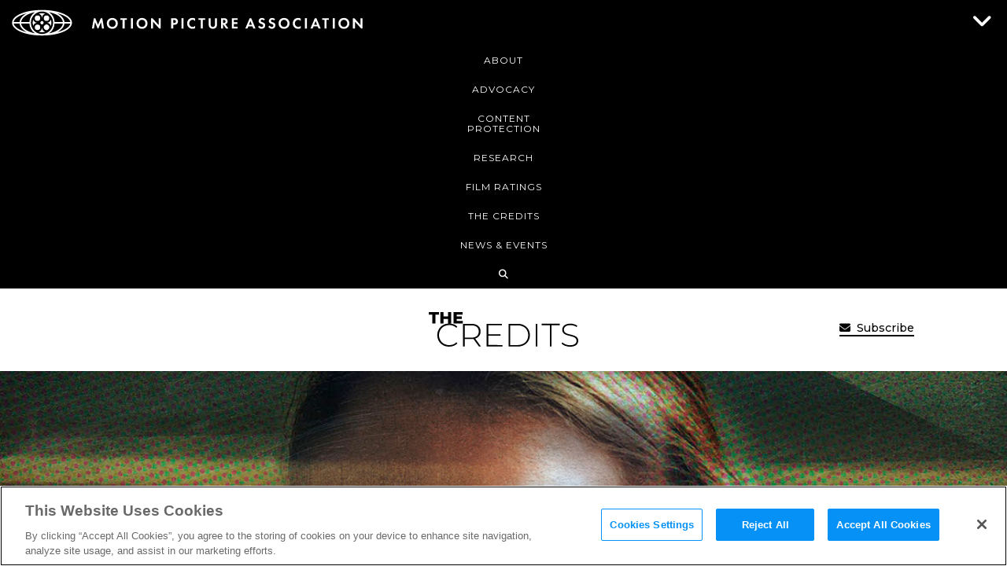

--- FILE ---
content_type: application/javascript
request_url: https://www.motionpictures.org/wp-content/themes/mpaa/js/my.min.js?ver=9dbf09f6782d2901eb0a6e33399f95fa
body_size: 7269
content:
$(document).ready(function(){var e,t=!1,a=((/android|webos|iphone|ipad|ipod|blackberry|iemobile|opera mini|mobile|tablet|fennec|windows phone|kindle|silk|puffin|maemo|symbian/i.test(navigator.userAgent)||"ontouchstart"in window&&0<navigator.maxTouchPoints)&&(t=!0),/iPhone|iPad|iPod/.test(navigator.userAgent)||navigator.userAgent.includes("Macintosh")&&"ontouchend"in document),s=/Android/.test(navigator.userAgent);function o(){var e,t,a,s,o,i=window.innerWidth,n=$("#hero").height()+60,r=($("#hero-video video").get(0),$("#hero-video video").get(0).videoWidth),l=$("#hero-video video").get(0).videoHeight;0!=r&&0!=l||(l=0<$(".home-video").length?(r=1440,1080):(r=1440,720)),1440<i?(a=i,t=parseInt(i*l/r),s=640,e=0,$("body").hasClass("home")&&(s=960,e=60),t<s&&(t=s,a=parseInt(s*(r/l))),$("#hero-video").css({width:a+"px","padding-bottom":t+"px",transform:"translateY(-"+e+"px)"})):768<i?r<i?(a=i,t=parseInt(i*l/r),s=640,e=0,$("body").hasClass("home")&&(s=960,e=120),t<s&&(t=s,a=parseInt(s*(r/l))),e=n<t?(t-n)/4:0,$("#hero-video").css({width:a+"px","padding-bottom":t+"px",transform:"translateY(-"+e+"px)"})):(o=i<r?(r-i)/2:0,$("#hero-video").css({width:r+"px","padding-bottom":l+"px",transform:"translate(-"+o+"px, 0px)"})):(t=n,a=parseInt(r*n/l),s=360,t<(s=$("body").hasClass("home")?640:s)&&(t=s,a=parseInt(s*(r/l))),o=i<a?(a-i)/2:0,$("#hero-video").css({width:a+"px","padding-bottom":t+"px",transform:"translate(-"+o+"px, 20px)"}))}0<$(".dont-sell-my-info").length&&$(".dont-sell-my-info").attr("id","ot-sdk-btn"),$("#back-to-top").on("click",function(e){e.preventDefault(),$("html,body").animate({scrollTop:0},700)}),$(".open-close").on("click",function(e){var t=$(this).closest(".header-top");t.hasClass("closed")?(t.removeClass("closed"),t.addClass("open")):(t.removeClass("open"),t.addClass("closed"))}),0<$(".home-video").length&&(a?0<$(".home-hero").length&&(setTimeout(function(){$(".home-hero").removeClass("hh-invisible")},800),setTimeout(function(){$(".site-branding").addClass("logo-animation")},1600),setTimeout(function(){$(".hero-box-1").addClass("box-hidden"),$("#primary-menu").addClass("menu-show")},2200),setTimeout(function(){$(".hero-box-2").addClass("box-displayed")},2800),setTimeout(function(){$(".site-branding").addClass("stop-animation")},3200)):$("#hero-video video").on("play",function(e){o(),$("#hero-video video").addClass("video-show"),$(".site-branding").addClass("logo-animation"),setTimeout(function(){$(".hero-box-1").addClass("box-hidden"),$("#primary-menu").addClass("menu-show")},1500),setTimeout(function(){$(".hero-box-2").addClass("box-displayed")},2e3),setTimeout(function(){$(".site-branding").addClass("stop-animation")},2200)})),0<$(".subpage-video").length&&$("#hero-video video").on("play",function(e){o(),$("#hero-video video").addClass("video-show")}),$(window).bind("resize",function(){clearTimeout(e),e=setTimeout(function(){$(window).trigger("resize-end")},300)}),(0<$(".home-video").length||0<$(".subpage-video").length)&&$(window).bind("resize-end",function(){o()}),0<$("#people-anchor-links").length&&$(".people-anchor").click(function(e){e.preventDefault();var e=$(this).attr("href"),t=$("#page-container").scrollTop();$("#page-container").animate({scrollTop:$(e).offset().top+t},600)}),$(".custom-dropdown .select").click(function(e){$(this).parents(".custom-dropdown").hasClass("dropdown-disabled")?e.preventDefault():$(this).next(".options").addClass("active")}),$(".custom-dropdown .option label").click(function(e){$(this).parents(".custom-dropdown").hasClass("dropdown-disabled")?e.preventDefault():($(this).parents(".options").removeClass("active"),e=$(this).text(),$(this).parents(".custom-dropdown").find(".select").html(e))}),$("html").click(function(e){0==$(e.target).parents(".custom-dropdown").length&&$(".custom-dropdown .options").removeClass("active")}),$(".int-sites-dropdown input:radio").change(function(e){var t=$(".int-sites-dropdown input:checked").val();""!=t&&(location=t)}),$("body").hasClass("single-events")?($("iframe").wrap('<div class="video-wrap event-iframe-wrap"><div class="inner"></div></div>'),$(".wp-caption img").wrap('<div class="inner" />')):$("body").hasClass("the-credits-body")&&(i=$(window).width(),n=980,r=520,t||a||s||i<=768?(n=420,r=240):1440<=i&&(n=1280,r=720),$("body").hasClass("single-post")?$("iframe").attr("width",n).attr("height",r).wrap('<div class="credits-video-player-container"><div class="inner"></div></div>'):0<$(".credits-featured-slick").length&&$("iframe").addClass("embed-player").attr("width",n).attr("height",r)),$("body").hasClass("the-credits-body")&&$("body").hasClass("single-post")&&0<$("#sizzle-reel").length&&(console.log("Sizzle reel found. Enabling anchor link."),$("#post-meta-link").addClass("enabled")),$(".slick").slick({infinite:!0,speed:500,adaptiveHeight:!0}),$(".credits-teaser-slick").slick({infinite:!0,speed:500,autoplay:!0,autoplaySpeed:5e3,adaptiveHeight:!0});var i=$(window).width(),n=3,r=2800,l=2200,c=!1,d=!1;i<=1024?t||a||s||i<=660?(n=1,l=360,d=c=!0,console.log("Mobile detected (currentBrowserWidth = "+i+"), setting 'Production Incentives' Slick.slidesToShow = "+n+".")):(880<i&&(d=!0),l=480,c=!0,console.log("Tablet/Small Desktop detected (currentBrowserWidth = "+i+"), setting 'Production Incentives' Slick.slidesToShow = "+n+".")):1440<=i?(r=0,l=3e3,n=5,console.log("Large Desktop detected (currentBrowserWidth = "+i+"), setting 'Production Incentives' Slick.slidesToShow = "+n+".")):(1200<=i&&(d=!0),r=0,l=2500,n=3,console.log("Desktop detected (currentBrowserWidth = "+i+"), setting 'Production Incentives' Slick.slidesToShow = "+n+".")),$(".production-incentives-slick").slick({infinite:!0,autoplay:!0,autoplaySpeed:r,speed:l,cssEase:"linear",slidesToShow:n,slidesToScroll:1,centerMode:d,autoSlidesToShow:!0,arrows:c,dots:!1,pauseOnHover:!0,pauseOnFocus:!1,draggable:!1,swipe:!1,touchMove:!1}),$(".members-inline-carousel").each(function(){$(this).slick({dots:!1,arrows:!1,autoplay:!0,pauseOnFocus:!1,speed:800,autoSlidesToShow:!0,variableWidth:!0})});const h=$(".credits-featured-slick"),u=$(".credits-featured-slick").find(".embed-player"),p=h.find(".slide-image");let m=0;const f=(e,t,a)=>{null!=e&&null!=t&&e.contentWindow.postMessage(JSON.stringify(t),"*")},v=(e,t)=>{let a,s,o,i,n;if(a=e.find(".slick-current"),null!==(videoBlock=a.find(".video-block"))&&void 0!==videoBlock?videoBlock.hasClass("vimeo")?s="vimeo":videoBlock.hasClass("youtube")&&(s="youtube"):s="image",i=a.find("iframe").get(0),o=a.data("video-start"),$(".credits-featured-slick iframe").each(function(){$(this).hasClass("vimeo")||$(this).hasClass("youtube")?f(this,{event:"command",func:"pauseVideo"}):console.log("Video player class missing.")}),"vimeo"===s)switch(t){case"play":null!=o&&0<o&&!a.hasClass("started")&&(a.addClass("started"),f(i,{method:"setCurrentTime",value:o})),f(i,{method:"play",value:1});break;case"pause":f(i,{method:"pause",value:1})}else if("youtube"===s)switch(t){case"play":f(i,{event:"command",func:"mute"}),f(i,{event:"command",func:"playVideo"});break;case"pause":f(i,{event:"command",func:"pauseVideo"})}else"video"===s&&null!=(n=a.children("video").get(0))&&("play"===t?n.play():n.pause())};$(".credits-featured-slick").on("init",function(e){var t,a,s,o,i,n;e=$(e.currentTarget),setTimeout(function(){v(e,"play")},1e3),t=u,a=16/9,t[0]&&(s=$(".credits-featured-slick"),o=s.width(),i=s.height(),a=a||16/9,t.each(function(){var e=$(this);o/a<i?(n=Math.ceil(i*a),e.width(n).height(i).css({left:(o-n)/2,top:0})):(n=Math.ceil(o/a),e.width(o).height(n).css({left:0,top:(i-n)/2}))}))}),$(".credits-featured-slick").on("beforeChange",function(e,t){t=$(t.$slider),v(t,"pause")}),$(".credits-featured-slick").on("afterChange",function(e,t){t=$(t.$slider),0<$(this).find(".slick-current").find(".video-block").length&&v(t,"play")}),$(".credits-featured-slick").on("lazyLoaded",function(e,t,a,s){++m===p.length&&p.addClass("show")});var b,g,a=$(window).width(),w=(t||parseInt(a)<=768?$(".credits-featured-slick").slick({speed:540,autoplay:!0,autoplaySpeed:7600,prevArrow:'<button type="button" class="slick-arrow slick-prev"><i class="fa fa-solid fa-chevron-left"></i></button>',nextArrow:'<button type="button" class="slick-arrow slick-next"><i class="fa fa-solid fa-chevron-right"></i></button>',slidesToShow:1,slidesToScroll:1,fade:!0,cssEase:"ease-in-out"}):$(".credits-featured-slick").slick({speed:720,autoplay:!0,autoplaySpeed:8400,prevArrow:'<button type="button" class="slick-arrow slick-prev"><i class="fa fa-solid fa-chevron-left"></i></button>',nextArrow:'<button type="button" class="slick-arrow slick-next"><i class="fa fa-solid fa-chevron-right"></i></button>',slidesToShow:1,slidesToScroll:1,fade:!0,cssEase:"ease-in"}),$(".tabs-nav li a").click(function(e){e.preventDefault();var t=$(this).data("tab"),a=$(this).parents(".tabs-section");a.find(".tabs-nav li").removeClass("active"),$(this).parent().addClass("active"),a.find(".tab-content").fadeOut(200),a.find("."+t).fadeIn(200),"/news/"==location.pathname?1==e.which&&(location.hash="tab-2"==t?"in-the-news":"tab-3"==t?"mpa-updates":"tab-4"==t?"remarks-testimonies":"all"):"/research/"==location.pathname&&1==e.which&&(location.hash="tab-2"==t?"economic-reports":"tab-3"==t?"policy-filings":"tab-4"==t?"amicus":"featured")}),$("#primary-menu .sub-menu li a").click(function(e){e.preventDefault();var e=location.href.split("/"),t=$(this).attr("href").split("/");if("news"!=e[e.length-1]&&"news"!=e[e.length-2]||"news"!=t[1]&&"news"!=t[2])if("research"!=e[e.length-1]&&"research"!=e[e.length-2]||"research"!=t[1]&&"research"!=t[2])window.location.href=$(this).attr("href");else{t[(a=0)+1];switch(a+=1,$("ul.tabs-nav li").removeClass("active"),$(".tab-content").fadeOut(200),(s=t[a+1])&&s.startsWith("#")&&(s=s.slice(1)),location.hash=s){case"economic-reports":$(".tabs-nav").find("li").eq(1).addClass("active"),$(".tab-content.tab-2").fadeIn(200);break;case"policy-filings":$(".tabs-nav").find("li").eq(2).addClass("active"),$(".tab-content.tab-3").fadeIn(200);break;case"amicus":$(".tabs-nav").find("li").eq(4).addClass("active"),$(".tab-content.tab-5").fadeIn(200);break;default:$(".tabs-nav").find("li").eq(0).addClass("active"),$(".tab-content.tab-1").fadeIn(200),window.location.href=$(this).attr("href")}}else{var a,s;t[(a=0)+1];switch(a+=1,$("ul.tabs-nav li").removeClass("active"),$(".tab-content").fadeOut(200),(s=t[a+1])&&s.startsWith("#")&&(s=s.slice(1)),location.hash=s){case"in-the-news":$(".tabs-nav").find("li").eq(1).addClass("active"),$(".tab-content.tab-2").fadeIn(200);break;case"mpa-updates":$(".tabs-nav").find("li").eq(2).addClass("active"),$(".tab-content.tab-3").fadeIn(200);break;case"remarks-testimonies":$(".tabs-nav").find("li").eq(4).addClass("active"),$(".tab-content.tab-5").fadeIn(200);break;default:$(".tabs-nav").find("li").eq(0).addClass("active"),$(".tab-content.tab-1").fadeIn(200),window.location.href=$(this).attr("href")}}}),$(".tc-tabs-section .tabs-nav li a").click(function(e){e.preventDefault();var e=$(this).data("tab"),t=$(this).parents(".tc-tabs-section");t.find(".tabs-nav li").removeClass("active"),$(this).parent().addClass("active"),t.find(".tc-tab-content").fadeOut(200),t.find("."+e).fadeIn(200)}),window.innerHeight),k=0,y=$("#primary-menu").offset().top;$(".the-credits #primary-menu").height();function C(e){var t=e.find(".filter-by-topic input:checked").val(),a=e.find(".jump-to-year input:checked").val();void 0===t&&(t=""),void 0===a&&(a=""),e.find(".box-filter-res").removeClass("filtered"),""==t&&""==a?e.find(".box-filter-res").addClass("filtered"):""!=t&&""==a?e.find(".box-filter-res."+t).addClass("filtered"):""==t&&""!=a?e.find(".box-filter-res."+a).addClass("filtered"):""!=t&&""!=a&&e.find(".box-filter-res."+t+"."+a).addClass("filtered"),e.find(".box-filter-res").hide();for(var s=1;s<=10;s++)e.find(".box-filter-res.filtered:hidden:first").show();0==e.find(".box-filter-res.filtered:hidden").length?e.find(".load-more").hide():e.find(".load-more").show(),0==e.find(".box-filter-res.filtered").length?e.find(".no-results").show():e.find(".no-results").hide()}0<$(".primary-message").length&&$(".primary-message").hasClass("has-img-bgr")&&(k=$(".primary-message").offset().top),0<$(".the-credits #primary-menu").length&&(y=$(".the-credits #primary-menu").offset().top+120,$(".the-credits #primary-menu").height()),0<$(".box-member-logos-list").length&&(s=$(".box-member-logos-list").offset().top,$(".box-member-logos-list").hasClass("autoanimated")?w+100<s&&$(".box-member-logos-list").removeClass("autoanimated"):s<w-100&&$(".box-member-logos-list").addClass("autoanimated")),$("#page-container").scroll(function(e){var t,a=$(this).scrollTop();0<$(".the-credits #primary-menu").length&&(y<a?($(".top-navbar-credits").addClass("active-bar"),$("#mobile-menu-toggle").is(":checked")&&$("#mobile-menu-toggle").prop("checked",!1)):($(".top-navbar-credits").removeClass("active-bar"),$("nav#site-navigation").removeClass("open"),$(".kube-menu").removeClass("open"))),0<$(".primary-message").length&&$(".primary-message").hasClass("has-img-bgr")&&(a=$(".primary-message").offset().top)<w&&-100<a+1e3&&(a=a-k,$(".hs-z-1").css("left",a/17+"px"),$(".hs-z-2").css("left",a/11+130+"px"),$(".hs-z-3").css("left",a/14+"px"),$(".hs-z-4").css("left",a/8+"px"),$(".hs-z-5").css("left",a/5+"px")),0<$(".box-logos-list").length&&(t=$(".box-logos-list").offset().top,$(".box-logos-list").hasClass("animated")?w+100<t&&$(".box-logos-list").removeClass("animated"):t<w-200&&$(".box-logos-list").addClass("animated")),0<$(".box-member-logos-list").length&&(t=$(".box-member-logos-list").offset().top,$(".box-member-logos-list").hasClass("animated")?w+100<t&&$(".box-member-logos-list").removeClass("animated"):t<w-200&&$(".box-member-logos-list").addClass("animated"))}),(0<$("#news-tabs").length||0<$("#research-tabs").length)&&($(".tab-content").each(function(e,t){10<$(this).find(".box-filter-res").length&&$(this).find(".load-more").show()}),$(".filter-by-topic input:radio").change(function(e){C($(this).parents(".tab-content"))}),$(".jump-to-year input:radio").change(function(e){C($(this).parents(".tab-content"))}),$(".load-more a.btn-more").click(function(e){e.preventDefault();var t=$(this).parents(".tab-content");t.find(".load-more svg").show(),setTimeout(function(){for(var e=1;e<=10;e++)t.find(".box-filter-res.filtered:hidden:first").show();t.find(".load-more svg").hide(),0==t.find(".box-filter-res.filtered:hidden").length&&t.find(".load-more").hide()},500)})),(0<$("#tc-homepage-tabs").length||0<$("#tc-movies").length||0<$("#tc-television").length||0<$("#tc-interviews").length||0<$("#tc-policies").length||0<$("#tc-categories").length||0<$("#tc-tags").length)&&$(".tc-tab-content .btn-load-more").click(function(e){e.preventDefault();var a=$(this),e=20,s=$(this).parents(".tc-tab-content"),t=$(this).parents(".tc-tabs-section"),t=("tc-homepage-tabs"==t.attr("id")||"tc-television-tabs"!=t.attr("id")&&"tc-movies-tabs"!=t.attr("id")||(e=20),a.attr("data-post-category")),o=parseInt(a.attr("data-query-mode")),i=parseInt(a.attr("data-query-offset")),n=parseInt(a.attr("data-current-page")),r=parseInt(a.attr("data-max-pages")),l=s.find(".load-more svg"),c=(l.toggle(),!1);a.text("Loading..."),n<=r&&a.hasClass("btn-load-more")?$.ajax({url:load_more_tc_posts.ajax_url,data:{post_category:t,query_mode:o,query_offset:i,current_page:n,max_pages:r,action:"load_more_tc_posts",num_of_posts:e},success:function(e){var t;e?(e=encodeURIComponent(e),t=function(e,t){t=new RegExp(`\\b${t}\\b`,"g"),e=e.match(t);return e?e.length:0}(decodeURIComponent(e),"row"),s.find(".tc-more-posts .box-filter-res .container-responsive").append(decodeURIComponent(e)),r<n||t<i?(c=!0,a.attr("data-current-page",9999).removeClass("btn-load-more").removeClass("btn-more-paged"),a.remove()):(e=a.attr("data-query-offset"),e=parseInt(e)+20,a.attr("data-query-offset",e),t=a.attr("data-current-page"),t=parseInt(t)+1,a.attr("data-current-page",t))):(c=!0,a.attr("data-current-page",9999))},error:function(e){}}):c=!0,setTimeout(function(){l.toggle(),a.text("Load More"),c&&(console.log("(my.js): Disabling load more button (B)..."),a.off("click"),a.attr("data-current-page",9999).removeClass("btn-load-more").removeClass("btn-more-paged"),console.log("(my.js): Load More button params updated (D)."),a.remove())},400)}),$(".teaser-load").each(function(e,t){var a=$(this).data("teaser")-1;$(this).load("/advocacy/ .box-page-teaser:eq("+a+")")}),"/news/"==location.pathname&&("#in-the-news"==location.hash?$(".tabs-nav li:eq(1) a"):"#mpa-updates"==location.hash?$(".tabs-nav li:eq(2) a"):"#remarks-testimonies"==location.hash?$(".tabs-nav li:eq(3) a"):$(".tabs-nav li:eq(0) a")).click(),"/research/"==location.pathname&&("#research-reports"==location.hash||"#economic-reports"==location.hash?$(".tabs-nav li:eq(1) a"):"#policy"==location.hash||"#policy-filings"==location.hash?$(".tabs-nav li:eq(2) a"):"#amicus"==location.hash||"#amicus-briefs"==location.hash?$(".tabs-nav li:eq(3) a"):$(".tabs-nav li:eq(0) a")).click(),0<$(".btn-search").length&&(b=$(".btn-search").offset().top-15,g=$(".btn-search").offset().left-35,$(".search-layer-bgr").css({top:b+"px",left:g+"px"}),$(".btn-search").mousedown(function(e){e.preventDefault(),$(".search-layer").addClass("active").show();var e=$(".btn-close").offset().top,t=$(".btn-close").offset().left;$(".search-layer-bgr").css({top:e+"px",left:t+"px"}),setTimeout(function(){$(".search-field").focus()},1e3)}),$(".btn-close").click(function(e){e.preventDefault(),$(".search-layer").removeClass("active"),setTimeout(function(){$(".search-layer-bgr").css({top:b+"px",left:g+"px"})},1e3)}),$(".search-search form input.search-field").attr("autocomplete","off"),$(".search-search form").submit(function(e){e.preventDefault();var t,e=$(this).find("input.search-field").val();""!=e&&(t=encodeURI(e),$(".ajax-loader").addClass("show-1").addClass("show-2"),$(".search-results").addClass("hide-1").addClass("hide-2"),$(".search-results-tabs li a span").html(""),$(".search-results-tabs li a img").show(),$(".sr-info").hide(),$(".sr-info-1 span:eq(0)").html(e),$(".sr-info-2 span:eq(0)").html(e),$(".search-search .search-results-1").load("/?s="+t+"&t=t1 #main",function(){var e=$(".search-results-tabs li.active a").data("tab"),t=""!=$(".total-results-num-1").text()?$(".total-results-num-1").text():"0";$(".search-results-tabs li:eq(0) a span").html(t),$(".search-search").addClass("results-displayed"),0<$(".search-results-1 .navigation .nav-previous a").length&&$(".search-results-1 .load-more").show(),$(".sr-info-"+e).show(),$(".search-results-tabs").show(),$(".ajax-loader").removeClass("show-1"),$(".search-results").removeClass("hide-1"),$(".search-results-tabs li:eq(0) a img").hide()}),$(".search-search .search-results-2").load("/?s="+t+"&orderby=post_date&order=desc&t=t2 #main",function(){var e=$(".search-results-tabs li.active a").data("tab"),t=""!=$(".total-results-num-2").text()?$(".total-results-num-2").text():"0";$(".search-results-tabs li:eq(1) a span").html(t),$(".search-search").addClass("results-displayed"),0<$(".search-results-2 .navigation .nav-previous a").length&&$(".search-results-2 .load-more").show(),$(".sr-info-"+e).show(),$(".search-results-tabs").show(),$(".ajax-loader").removeClass("show-2"),$(".search-results").removeClass("hide-2"),$(".search-results-tabs li:eq(1) a img").hide()}))}),$(document).on("click",".search-results-1 .load-more a",function(e){e.preventDefault();e=(e=$(".search-results-1 .navigation:last .nav-previous a").attr("href")).replace("&amp;","&");$(".search-results-1 .load-more svg").show(),$(".search-results-1 .more-results-container:last").load(e+" #search-results-list",function(e){$(".search-results-1 .load-more svg").hide(),0==$(".search-results-1 .navigation:last .nav-previous a").length&&$(".search-results-1 .load-more").hide()})}),$(document).on("click",".search-results-2 .load-more a",function(e){e.preventDefault();e=(e=$(".search-results-2 .navigation:last .nav-previous a").attr("href")).replace("&amp;","&");$(".search-results-2 .load-more svg").show(),$(".search-results-2 .more-results-container:last").load(e+" #search-results-list",function(e){$(".search-results-2 .load-more svg").hide(),0==$(".search-results-2 .navigation:last .nav-previous a").length&&$(".search-results-2 .load-more").hide()})})),$(".search-results-tabs li a").click(function(e){e.preventDefault();e=$(this).data("tab");$(".search-results-tabs li").removeClass("active"),$(this).parent("li").addClass("active"),$(".search-results > div").hide(),$(".search-results > div.search-results-"+e).show(),$(".sr-info").hide(),$(".sr-info-"+e).show()}),0<$(".newsletter-signup-mini").length&&$(".newsletter-signup-mini .sign-up-copy-form .form-email-input").click(function(e){var t=$(this).parents(".sign-up-copy-form");t.find(".append").removeClass("minimized"),t.removeClass("minimized")}),$(".sign-up-copy-form").submit(function(e){e.preventDefault();var e=$(this).find('input[name="email"]').val(),t=$(this).parents(".sign-up-form-wrap");""!=e?(t.find('.sign-up-main-form input[type="email"]').attr("value",e),t.find('.sign-up-main-form input[type="submit"]').click()):$(this).find('input[name="email"]').addClass("mc-error")});var x=$("#jobs-map");function T(e){$.modalwindow({target:"#map-modal",overlay:!1,position:"left",width:"800px",url:e}),$(".modal").css("margin-top","0")}$modal=$("#map-modal"),$btn_modal_close=$("#map-modal .close"),0<$("#map-modal").length&&(D=document.getElementById("map-modal"),S={attributes:!0,attributeFilter:["class"],childList:!1,characterData:!1},_=function(e){e.forEach(function(e){"modal-box hide"==e.target.className&&($("#tmp-state").remove(),$(".st0").removeClass("selected"),$("#jobs-map").css({transform:"translate(0,0) scale(1)"}))})},(z=new MutationObserver(_)).observe(D,S)),$(".filter-by-state-dropdown input:radio").change(function(){var e=$(".filter-by-state-dropdown input:checked").val().toLowerCase();"nation-wide"==e?T("/state/"+e+"/"):$("#"+e).trigger("click")}),$(".st0").click(function(){var e=$(this),t=$(this).clone(),a=e.attr("id").toLowerCase().replace(/\_/g,"-"),e=($(".st0").removeClass("selected"),e.addClass("selected"),$("#tmp-state").remove(),e.data("translate"));x.css({transform:e}),$modal.hasClass("open")||(t.attr("id","tmp-state").css({transform:"translate(-2px,-2px)",fill:"#ffffff","fill-opacity":"1.0"}).appendTo(x),T("/state/"+a+"/"))}),$(".watch-featured-video").click(function(e){e.preventDefault();var e=$(this).data("source"),t=$(this).data("video-id"),e="youtube"==e?"//www.youtube.com/embed/"+t+"?rel=0;&autoplay=1":"vimeo"==e?"//player.vimeo.com/video/"+t+"?autoplay=1":"";t&&($(".iframe-trailer").attr("src",e),$.modalwindow({target:"#video-modal",width:"800px"})),z.observe(D,S)});var I,q,D=document.getElementById("video-modal"),S={attributes:!0,attributeFilter:["class"],childList:!1,characterData:!1},_=function(e){e.forEach(function(e){"modal-box hide"==e.target.className&&($(".iframe-trailer").length&&$(".iframe-trailer").attr("src",""),z.disconnect())})},z=new MutationObserver(_);function W(){var e,t;770<=window.innerWidth&&(t=(e=$("#masthead > .container").width())-$("#primary-menu").width()-15,$("#primary-menu .sub-menu").css({left:"-"+t+"px",width:e+"px"}))}0<$("#back-to-top").length&&(I=$("#back-to-top"),$("#page-container").on("scroll",function(){100<$("#page-container").scrollTop()?I.addClass("show"):I.removeClass("show")}),$("#back-to-top").on("click",function(e){e.preventDefault(),$("#page-container").animate({scrollTop:0},700)})),$("#page-container").on("scroll",function(){var e=$("#page-container").scrollTop(),t=$(".header-top ul");100<e?t.addClass("none"):t.removeClass("none")}),$(".kube-menu").click(function(e){e.preventDefault(),$(this).hasClass("open")?($(this).removeClass("open"),$("nav#site-navigation").removeClass("open")):($(this).addClass("open"),$("nav#site-navigation").addClass("open"))}),$("a").each(function(){var e=new RegExp("/"+window.location.host+"/");-1!=$.inArray(this.id,["back-to-top","my-cookie-settings"])||e.test(this.href)||$(this).click(function(e){e.preventDefault(),window.open(this.href,"_blank")})}),$(".tip-marker").hover(function(){$(this).prev().stop(!1,!0).fadeTo("slow",1)},function(){$(this).prev().stop(!1,!0).fadeTo("slow",0)}),0<$("#bg-video").length&&$("#bg-video").each(function(){this.play()}),$("article .print-button").click(function(){window.print()}),0<$("#contact-us-accordion").length&&("who-we-are"!=(i=(i=$(location).attr("href")).split("/"))[3].toLowerCase()&&"about"!=i[3].toLowerCase()||"undefined"===i[4]||(r=i[4].toLowerCase(),q="",0<=r.indexOf(l="?office=")&&(r=(r=r.split("#"))[0],q=r.substring(l.length,r.length)),0<$("#contact-"+q).length&&($("html,body").focus(),$("#contact-us-accordion input").attr("checked",!1),setTimeout(function(){$("#contact-us-accordion input#"+q).prop("checked",!0)},200),setTimeout(function(){htmlID="contact-"+q;var e=document.getElementById(htmlID).getBoundingClientRect().top-80;$("#page-container").animate({scrollTop:e},200)},400))),$(".accordion-item label").click(function(e){var t=$(this).children("input").attr("for");$("#contact-us-accordion input").attr("checked",!1),setTimeout(function(){$("#contact-us-accordion input#"+t).prop("checked",!0)},200)})),$("#top-primary-menu li:has(ul.sub-menu)").hover(function(e){$(".header-top").addClass("open-sub")},function(e){$(".header-top").removeClass("open-sub")}),$("#top-primary-menu > li:has(ul.sub-menu) > a").click(function(e){t&&769<window.innerWidth&&e.preventDefault()}),$("#primary-menu > li:has(ul.sub-menu) > a").click(function(e){t&&769<window.innerWidth&&e.preventDefault()}),$("#top-primary-menu > li:has(ul.sub-menu) > a").click(function(e){window.innerWidth<=769&&(e.preventDefault(),$(this).parent("li").children("ul.sub-menu").addClass("sub-menu-open"),$(".header-top .open-close").fadeOut())}),$("#top-primary-menu > li:has(ul.sub-menu)").append("<i></i>"),$("#top-primary-menu > li:has(ul.sub-menu)").each(function(e,t){var a=$(this).children("a").clone();$(this).children("ul.sub-menu").prepend('<li class="submenu-parent-item"></li>'),$(this).find(".submenu-parent-item").append(a)}),$("#top-primary-menu ul.sub-menu").each(function(e,t){$(this).append('<span class="close-sub-menu"></span>'),$(this).append('<span class="close-sub-menu-arrow"></span>')}),$(document).on("click",".close-sub-menu, .close-sub-menu-arrow",function(e){e.preventDefault(),$(this).parent("ul.sub-menu").removeClass("sub-menu-open"),$(".header-top .open-close").fadeIn()}),W(),$(window).resize(function(){W()}),$("ul.sub-menu a").click(function(e){window.innerWidth<=769&&($(".close-sub-menu").click(),$(".open-close").click());var t=$(this).attr("href"),a=$(this).parents("ul.sub-menu").prev("a").attr("href"),s=$(this).attr("href").split("#")[1];-1<a.indexOf(location.pathname)&&"/"!=location.pathname&&-1<$(this).attr("href").indexOf("#")&&(""!=s?(e.preventDefault(),"/research/"==location.pathname||"/research-policy/"==location.pathname?"all"==s||"featured"==s?($('a[name="featured"]').get(0).scrollIntoView({behavior:"smooth"}),$(".tabs-nav li:eq(0) a").click()):"research-reports"==s||"economic-reports"==s?($('a[name="economic-reports"]').get(0).scrollIntoView({behavior:"smooth"}),$(".tabs-nav li:eq(1) a").click()):"policy"==s||"policy-filings"==s?($('a[name="policy-filings"]').get(0).scrollIntoView({behavior:"smooth"}),$(".tabs-nav li:eq(2) a").click()):"amicus"==s||"amicus-briefs"==s?($('a[name="amicus"]').get(0).scrollIntoView({behavior:"smooth"}),$(".tabs-nav li:eq(3) a").click()):($("*[name="+s+"]").get(0).scrollIntoView({behavior:"smooth"}),setTimeout(function(){location.hash=s},500)):"/news/"==location.pathname?"all"==s||"featured"==s?($('a[name="all"]').get(0).scrollIntoView({behavior:"smooth"}),$(".tabs-nav li:eq(0) a").click()):"in-the-news"==s?($('a[name="in-the-news"]').get(0).scrollIntoView({behavior:"smooth"}),$(".tabs-nav li:eq(1) a").click()):"mpa-updates"==s?($('a[name="mpa-updates"]').get(0).scrollIntoView({behavior:"smooth"}),$(".tabs-nav li:eq(2) a").click()):"remarks-testimonies"==s?($('a[name="remarks-testimonies"]').get(0).scrollIntoView({behavior:"smooth"}),$(".tabs-nav li:eq(3) a").click()):($("*[name="+s+"]").get(0).scrollIntoView({behavior:"smooth"}),setTimeout(function(){location.hash=s},500)):window.location.href=t):$("#page-container").animate({scrollTop:0},600,function(){769<window.innerWidth&&$(".header-top.open-sub .open-close").click()}))})});

--- FILE ---
content_type: application/javascript
request_url: https://www.motionpictures.org/_Incapsula_Resource?SWJIYLWA=719d34d31c8e3a6e6fffd425f7e032f3&ns=2&cb=1515254602
body_size: 19569
content:
var _0x046a=['\x52\x41\x74\x4a','\x49\x38\x4b\x2f\x4e\x67\x3d\x3d','\x45\x63\x4b\x61\x77\x37\x64\x7a','\x77\x72\x78\x46\x77\x71\x6b\x50\x63\x51\x3d\x3d','\x50\x32\x48\x43\x6d\x41\x3d\x3d','\x77\x37\x6b\x4f\x61\x77\x3d\x3d','\x77\x6f\x48\x44\x71\x44\x58\x44\x74\x6a\x6f\x31\x77\x72\x2f\x43\x6e\x45\x66\x44\x6e\x38\x4b\x50\x4d\x77\x67\x3d','\x77\x35\x58\x44\x73\x56\x67\x3d','\x47\x73\x4f\x66\x77\x36\x51\x3d','\x57\x30\x70\x51\x45\x31\x41\x4e\x77\x35\x77\x56\x77\x70\x64\x55\x41\x6e\x52\x2b\x62\x44\x76\x43\x6f\x63\x4b\x50\x77\x72\x5a\x64\x56\x45\x70\x62\x50\x4d\x4b\x48\x77\x6f\x54\x44\x68\x63\x4b\x57\x55\x38\x4f\x37\x77\x6f\x6e\x44\x6d\x63\x4f\x6a\x4c\x4d\x4b\x55','\x48\x7a\x78\x52\x66\x51\x3d\x3d','\x77\x36\x50\x44\x71\x45\x56\x50\x77\x35\x64\x69','\x4d\x63\x4f\x63\x44\x38\x4f\x58\x54\x38\x4b\x47\x77\x35\x44\x44\x6f\x79\x35\x58\x44\x73\x4f\x79\x77\x36\x73\x3d','\x50\x38\x4b\x79\x41\x41\x3d\x3d','\x58\x77\x37\x43\x6e\x67\x3d\x3d','\x57\x57\x66\x44\x69\x67\x3d\x3d','\x77\x35\x41\x50\x51\x73\x4f\x57\x77\x35\x56\x73\x77\x37\x4a\x50\x77\x37\x76\x43\x6a\x38\x4f\x65\x77\x72\x73\x59\x77\x34\x6e\x44\x76\x58\x4e\x75\x66\x38\x4b\x71\x77\x72\x4c\x43\x76\x73\x4f\x32\x53\x55\x44\x44\x75\x51\x73\x31\x77\x70\x78\x4a\x77\x37\x49\x6f\x58\x63\x4f\x49\x77\x37\x67\x3d','\x77\x72\x37\x44\x73\x4d\x4b\x6a\x4b\x38\x4f\x46\x4b\x38\x4b\x67','\x65\x48\x66\x43\x76\x41\x3d\x3d','\x4a\x38\x4b\x50\x58\x68\x56\x73\x4b\x41\x3d\x3d','\x77\x70\x64\x79\x63\x30\x38\x41\x48\x73\x4f\x68\x4f\x51\x3d\x3d','\x77\x36\x51\x65\x77\x37\x45\x3d','\x77\x37\x4c\x44\x70\x6b\x56\x59\x77\x35\x64\x6a\x54\x67\x3d\x3d','\x50\x33\x2f\x43\x6c\x6b\x50\x43\x6f\x77\x6b\x49\x77\x34\x72\x44\x6f\x67\x3d\x3d','\x44\x4d\x4b\x50\x77\x34\x2f\x43\x71\x68\x58\x44\x69\x30\x4d\x3d','\x50\x6a\x4a\x43','\x4c\x73\x4b\x30\x4e\x30\x45\x63\x4a\x38\x4f\x66\x77\x70\x76\x43\x72\x51\x3d\x3d','\x77\x35\x50\x43\x6c\x4d\x4b\x64\x50\x6d\x4d\x7a\x55\x6a\x59\x71\x77\x36\x6e\x43\x6b\x4d\x4f\x45\x63\x73\x4b\x50\x77\x34\x58\x44\x69\x63\x4f\x47\x77\x70\x6b\x3d','\x77\x36\x6a\x44\x75\x38\x4f\x36\x64\x41\x3d\x3d','\x77\x72\x6e\x43\x6b\x4d\x4f\x35\x56\x43\x50\x44\x68\x52\x6f\x3d','\x5a\x4d\x4b\x6a\x55\x30\x49\x52\x77\x37\x6a\x44\x71\x32\x35\x4a\x77\x71\x72\x44\x6d\x57\x30\x70\x77\x34\x6c\x70','\x5a\x32\x6a\x43\x74\x31\x35\x65','\x42\x63\x4f\x49\x77\x36\x6e\x43\x6a\x54\x76\x44\x75\x67\x3d\x3d','\x4d\x38\x4f\x4e\x77\x34\x6e\x44\x69\x55\x39\x76\x77\x37\x72\x43\x6e\x52\x74\x4f\x77\x34\x58\x43\x74\x67\x33\x43\x6e\x44\x33\x43\x6f\x4d\x4f\x72\x77\x36\x64\x6f\x77\x35\x6f\x2b\x44\x46\x4c\x43\x76\x63\x4b\x46\x55\x4d\x4f\x36\x77\x34\x6a\x43\x6f\x38\x4b\x30\x64\x4d\x4f\x62\x77\x72\x58\x43\x74\x4d\x4b\x77\x77\x35\x34\x62\x77\x35\x7a\x44\x72\x4d\x4b\x46\x77\x34\x4e\x5a\x77\x71\x62\x43\x71\x51\x46\x68\x77\x34\x2f\x44\x76\x73\x4f\x62\x77\x6f\x4d\x30\x4a\x63\x4b\x41\x53\x73\x4b\x52\x41\x77\x48\x43\x68\x78\x72\x43\x67\x30\x4e\x4b\x77\x72\x38\x7a','\x77\x36\x45\x38\x59\x77\x3d\x3d','\x64\x38\x4f\x38\x77\x72\x66\x43\x73\x38\x4f\x57\x77\x72\x6c\x72\x44\x56\x54\x43\x76\x63\x4b\x55\x77\x72\x67\x2b\x77\x36\x54\x43\x71\x6d\x58\x44\x6a\x41\x3d\x3d','\x77\x36\x76\x44\x75\x6e\x62\x44\x69\x52\x77\x3d','\x77\x35\x58\x43\x6b\x73\x4b\x66\x49\x30\x51\x35\x59\x77\x45\x69\x77\x35\x34\x3d','\x47\x4d\x4f\x68\x77\x72\x56\x2b\x77\x37\x58\x43\x74\x41\x3d\x3d','\x77\x71\x37\x43\x76\x63\x4f\x56','\x55\x32\x44\x44\x6c\x67\x3d\x3d','\x64\x42\x54\x44\x76\x77\x3d\x3d','\x77\x35\x67\x56\x61\x51\x3d\x3d','\x47\x38\x4f\x6b\x77\x37\x41\x3d','\x77\x37\x4c\x44\x6f\x55\x70\x5a\x77\x37\x6c\x37','\x48\x79\x59\x2f','\x48\x63\x4b\x56\x77\x72\x4e\x4b\x77\x71\x6e\x43\x6f\x41\x3d\x3d','\x77\x6f\x72\x44\x6a\x51\x6f\x3d','\x4e\x77\x4a\x72','\x77\x35\x6b\x4e\x54\x67\x3d\x3d','\x42\x38\x4f\x57\x77\x70\x63\x3d','\x46\x52\x42\x55','\x77\x70\x7a\x43\x69\x73\x4f\x46\x77\x70\x51\x49\x4d\x67\x3d\x3d','\x77\x72\x30\x57\x52\x51\x3d\x3d','\x44\x4d\x4b\x49\x77\x34\x44\x43\x71\x7a\x76\x44\x6b\x77\x3d\x3d','\x48\x6c\x6a\x43\x6c\x67\x3d\x3d','\x42\x63\x4b\x56\x66\x77\x3d\x3d','\x4a\x73\x4f\x47\x77\x36\x34\x3d','\x4d\x4d\x4f\x33\x77\x70\x4a\x61\x49\x78\x30\x3d','\x77\x72\x49\x35\x51\x51\x3d\x3d','\x49\x46\x78\x39','\x77\x36\x45\x6b\x77\x34\x6f\x3d','\x4b\x38\x4b\x4f\x77\x70\x30\x3d','\x4a\x4d\x4f\x45\x77\x34\x30\x3d','\x66\x77\x39\x78','\x77\x36\x44\x43\x72\x6a\x6f\x3d','\x77\x35\x7a\x44\x71\x69\x49\x66\x77\x72\x37\x44\x76\x42\x4c\x44\x73\x43\x51\x67','\x77\x71\x4c\x44\x67\x43\x5a\x4f\x55\x6b\x5a\x56\x77\x71\x76\x43\x6e\x6b\x45\x3d','\x4a\x79\x63\x79','\x46\x68\x30\x4b\x63\x45\x48\x44\x68\x6e\x54\x43\x75\x30\x7a\x43\x72\x73\x4b\x63','\x44\x63\x4b\x4e\x77\x72\x35\x52\x77\x70\x77\x3d','\x54\x77\x62\x44\x72\x77\x3d\x3d','\x41\x73\x4b\x38\x51\x6b\x62\x43\x75\x41\x3d\x3d','\x77\x34\x62\x44\x69\x41\x6b\x3d','\x46\x67\x35\x50\x61\x73\x4f\x62\x54\x51\x3d\x3d','\x58\x77\x6e\x43\x6e\x7a\x6e\x43\x6e\x73\x4f\x30','\x4b\x33\x50\x43\x71\x4d\x4f\x6c\x4f\x38\x4f\x4a\x77\x72\x6b\x3d','\x4d\x38\x4b\x67\x49\x31\x73\x50\x4e\x41\x3d\x3d','\x4f\x38\x4f\x46\x77\x36\x73\x3d','\x77\x34\x58\x44\x74\x4d\x4f\x71\x64\x4d\x4f\x50\x77\x70\x4e\x4f','\x77\x37\x33\x44\x72\x45\x56\x4d\x77\x34\x78\x6e','\x50\x6e\x54\x43\x67\x56\x49\x3d','\x77\x35\x72\x43\x6e\x38\x4b\x51\x4e\x6e\x4d\x2b','\x41\x44\x68\x43\x55\x46\x74\x70','\x54\x63\x4b\x42\x77\x72\x2f\x43\x6b\x4d\x4f\x4f\x77\x37\x6b\x68\x66\x73\x4b\x66\x51\x44\x74\x4b\x50\x4d\x4f\x2b','\x47\x4d\x4f\x6d\x77\x72\x74\x6e\x77\x35\x33\x43\x70\x51\x3d\x3d','\x77\x72\x6c\x55\x77\x71\x6b\x54\x59\x41\x3d\x3d','\x51\x63\x4f\x7a\x77\x72\x72\x44\x73\x54\x31\x56\x77\x6f\x54\x43\x71\x57\x42\x34\x77\x72\x62\x43\x68\x6e\x48\x44\x6f\x77\x37\x44\x68\x4d\x4f\x47\x77\x6f\x51\x4a\x77\x37\x4a\x61\x61\x58\x6e\x44\x6b\x38\x4b\x67\x4f\x38\x4b\x72\x77\x35\x62\x44\x74\x63\x4b\x73\x49\x41\x3d\x3d','\x77\x71\x33\x43\x68\x63\x4f\x68\x61\x54\x34\x3d','\x77\x70\x50\x43\x76\x63\x4f\x6b','\x77\x70\x38\x30\x55\x41\x3d\x3d','\x5a\x55\x7a\x44\x6b\x38\x4b\x41\x50\x43\x51\x79\x77\x34\x4d\x3d','\x42\x31\x6e\x43\x6d\x77\x3d\x3d','\x77\x36\x48\x44\x70\x6c\x73\x3d','\x59\x38\x4b\x6f\x77\x72\x2f\x44\x68\x77\x3d\x3d','\x44\x48\x33\x43\x6e\x51\x3d\x3d','\x45\x73\x4f\x74\x77\x6f\x46\x4a\x47\x77\x3d\x3d','\x77\x70\x50\x43\x68\x38\x4f\x4b\x77\x6f\x45\x39\x4c\x67\x3d\x3d','\x77\x37\x30\x62\x64\x41\x3d\x3d','\x77\x36\x48\x44\x75\x73\x4f\x69\x4f\x79\x56\x72\x77\x37\x46\x76\x4b\x4d\x4f\x71\x58\x6d\x58\x43\x68\x73\x4b\x66\x77\x70\x73\x33\x77\x37\x6f\x4b\x44\x38\x4b\x70\x51\x45\x67\x52\x77\x37\x6a\x44\x6d\x53\x30\x71\x57\x63\x4f\x55\x57\x31\x76\x43\x6e\x31\x66\x44\x6f\x4d\x4f\x76\x4c\x38\x4f\x44\x45\x38\x4f\x57\x77\x71\x6f\x3d','\x77\x71\x5a\x42\x77\x71\x73\x64\x59\x43\x77\x3d','\x47\x73\x4b\x63\x77\x71\x55\x3d','\x62\x58\x58\x43\x6e\x77\x3d\x3d','\x77\x35\x63\x61\x77\x36\x73\x3d','\x63\x4d\x4b\x78\x77\x70\x67\x3d','\x54\x78\x44\x43\x71\x51\x3d\x3d','\x4b\x58\x33\x43\x70\x67\x3d\x3d','\x77\x37\x76\x43\x6b\x63\x4b\x62','\x53\x69\x72\x43\x6b\x51\x3d\x3d','\x61\x41\x38\x74\x77\x35\x4d\x2b\x45\x41\x3d\x3d','\x4d\x57\x6a\x43\x72\x73\x4f\x7a\x4e\x38\x4f\x30','\x77\x34\x37\x44\x76\x6a\x6e\x44\x73\x43\x73\x6a\x77\x6f\x37\x44\x6a\x51\x3d\x3d','\x50\x38\x4b\x75\x77\x37\x45\x3d','\x65\x63\x4b\x79\x77\x71\x58\x44\x67\x51\x3d\x3d','\x46\x63\x4b\x45\x64\x51\x3d\x3d','\x77\x72\x54\x43\x69\x38\x4f\x47','\x77\x37\x62\x43\x70\x73\x4f\x39\x42\x51\x58\x44\x71\x4d\x4b\x35\x77\x34\x55\x58\x77\x71\x30\x3d','\x77\x6f\x48\x44\x73\x6a\x48\x44\x70\x51\x30\x2f\x77\x70\x37\x43\x6c\x57\x50\x44\x68\x67\x3d\x3d','\x41\x38\x4f\x31\x77\x37\x4d\x3d','\x65\x48\x33\x43\x74\x56\x42\x65\x77\x72\x38\x3d','\x50\x6e\x37\x43\x6f\x56\x4c\x43\x74\x77\x6b\x49\x77\x34\x67\x3d','\x46\x33\x78\x7a','\x45\x38\x4b\x30\x61\x51\x3d\x3d','\x77\x70\x39\x34\x66\x6c\x30\x5a\x45\x77\x3d\x3d','\x77\x35\x66\x43\x6a\x7a\x2f\x43\x6c\x73\x4b\x36\x77\x36\x66\x43\x75\x4d\x4f\x6b\x77\x34\x66\x43\x6c\x67\x3d\x3d','\x77\x37\x33\x44\x6e\x73\x4f\x6e','\x77\x34\x76\x43\x6e\x73\x4b\x57\x77\x70\x70\x36\x4f\x6d\x58\x44\x67\x63\x4f\x79\x64\x38\x4b\x6d\x77\x72\x4c\x43\x72\x78\x76\x43\x6e\x67\x3d\x3d','\x53\x57\x50\x44\x6f\x4d\x4b\x63\x50\x41\x3d\x3d','\x63\x73\x4b\x6c\x77\x72\x59\x3d','\x49\x6e\x33\x44\x68\x63\x4b\x45','\x49\x4d\x4f\x36\x77\x6f\x64\x38\x43\x77\x51\x6b','\x44\x6b\x6e\x44\x6d\x67\x3d\x3d','\x53\x78\x6e\x43\x69\x52\x37\x43\x67\x38\x4f\x72\x4b\x51\x3d\x3d','\x65\x58\x37\x43\x6b\x67\x3d\x3d','\x4c\x48\x48\x44\x6f\x67\x3d\x3d','\x57\x63\x4b\x51\x64\x63\x4b\x41\x65\x73\x4b\x57\x77\x70\x33\x44\x6f\x4d\x4f\x61\x77\x34\x73\x3d','\x61\x54\x4e\x48\x4b\x73\x4f\x37\x4a\x54\x52\x4e\x4a\x79\x42\x4e','\x47\x30\x76\x44\x6c\x6e\x50\x43\x75\x73\x4f\x49\x47\x33\x76\x43\x6c\x44\x67\x77\x77\x6f\x2f\x44\x70\x48\x31\x31\x53\x38\x4f\x4a\x4d\x6d\x73\x39\x77\x35\x58\x44\x70\x33\x78\x64\x43\x4d\x4b\x5a\x77\x35\x70\x44\x77\x35\x76\x44\x71\x79\x49\x6e\x77\x70\x58\x44\x70\x4d\x4f\x56\x77\x72\x45\x39\x43\x38\x4f\x36\x77\x70\x34\x3d','\x77\x35\x58\x43\x6c\x63\x4b\x52\x4f\x6d\x34\x7a','\x5a\x42\x50\x43\x71\x41\x3d\x3d','\x77\x37\x39\x71\x77\x6f\x51\x3d','\x43\x53\x51\x48','\x77\x71\x44\x44\x71\x79\x51\x3d','\x58\x54\x7a\x44\x67\x63\x4b\x41\x62\x73\x4f\x45\x56\x7a\x63\x3d','\x66\x68\x6e\x44\x70\x77\x3d\x3d','\x50\x73\x4f\x4c\x42\x4d\x4f\x52\x54\x38\x4b\x4c','\x77\x35\x66\x43\x75\x63\x4f\x57','\x46\x73\x4b\x55\x4c\x67\x3d\x3d','\x47\x46\x4c\x43\x71\x41\x3d\x3d','\x77\x35\x59\x4e\x77\x34\x6b\x3d','\x4c\x63\x4b\x31\x77\x37\x63\x3d','\x77\x71\x59\x4d\x52\x41\x3d\x3d','\x57\x6c\x6e\x43\x74\x51\x3d\x3d','\x77\x36\x76\x44\x68\x6e\x4d\x3d','\x4c\x4d\x4b\x44\x77\x36\x67\x3d','\x44\x63\x4b\x4b\x77\x36\x70\x38\x77\x35\x62\x44\x6c\x51\x3d\x3d','\x45\x63\x4f\x45\x77\x72\x77\x3d','\x49\x6d\x42\x4b','\x77\x37\x4c\x44\x70\x6b\x56\x59\x77\x34\x78\x39\x58\x69\x66\x44\x75\x44\x74\x49','\x59\x41\x38\x68\x77\x34\x45\x74\x48\x33\x63\x58','\x49\x38\x4b\x36\x4c\x31\x73\x50\x4e\x4d\x4f\x65\x77\x70\x66\x43\x71\x38\x4b\x64\x4a\x77\x3d\x3d','\x47\x73\x4b\x59\x77\x72\x42\x4e\x77\x6f\x2f\x43\x73\x31\x44\x44\x75\x67\x3d\x3d','\x77\x36\x33\x44\x72\x67\x67\x3d','\x50\x33\x74\x52','\x4c\x63\x4f\x74\x77\x35\x63\x3d','\x4a\x57\x2f\x43\x70\x41\x3d\x3d','\x57\x54\x31\x30\x41\x67\x3d\x3d','\x4e\x4d\x4f\x36\x77\x6f\x64\x38\x43\x77\x51\x6b','\x4a\x38\x4f\x7a\x77\x71\x6f\x3d','\x77\x34\x6a\x43\x6e\x73\x4b\x53\x77\x70\x70\x35\x4f\x6d\x4c\x44\x67\x63\x4f\x32\x64\x38\x4b\x6a\x77\x72\x4c\x43\x72\x52\x76\x43\x6b\x77\x4e\x53','\x43\x52\x74\x4e\x5a\x4d\x4f\x62','\x48\x52\x6c\x48','\x53\x77\x52\x51\x61\x77\x44\x44\x6b\x67\x3d\x3d','\x77\x37\x6a\x44\x6d\x38\x4f\x39','\x42\x63\x4b\x50\x77\x34\x6a\x43\x74\x77\x3d\x3d','\x4d\x73\x4b\x49\x4b\x30\x68\x57\x77\x72\x50\x44\x71\x46\x30\x5a\x77\x70\x6e\x44\x67\x54\x35\x71\x77\x36\x59\x34\x77\x34\x5a\x73\x77\x6f\x76\x44\x67\x48\x6c\x66\x77\x35\x33\x44\x6c\x48\x64\x2f\x56\x4d\x4b\x62\x77\x34\x30\x39\x4d\x63\x4b\x62\x64\x73\x4f\x65\x62\x30\x67\x56\x51\x63\x4b\x72\x51\x4d\x4b\x66','\x77\x70\x35\x6c\x77\x72\x59\x3d','\x48\x73\x4f\x71\x77\x36\x54\x44\x71\x6e\x35\x42','\x77\x37\x33\x44\x73\x6e\x50\x44\x6b\x78\x77\x6a','\x77\x70\x4c\x44\x6d\x73\x4b\x39','\x45\x63\x4b\x6b\x59\x77\x3d\x3d','\x77\x36\x54\x44\x70\x30\x39\x4f\x77\x35\x35\x6d\x52\x53\x48\x44\x71\x41\x3d\x3d','\x56\x6e\x62\x44\x6f\x73\x4b\x53\x50\x43\x45\x3d','\x48\x38\x4b\x74\x77\x70\x51\x3d','\x77\x72\x55\x54\x58\x67\x3d\x3d','\x77\x36\x50\x43\x67\x63\x4f\x2f\x64\x53\x38\x3d','\x77\x34\x44\x44\x76\x38\x4f\x67\x64\x73\x4f\x44\x77\x72\x51\x3d','\x49\x4d\x4f\x57\x47\x67\x3d\x3d','\x49\x38\x4f\x39\x77\x6f\x41\x3d','\x77\x34\x49\x32\x61\x73\x4f\x55\x77\x34\x56\x6f','\x66\x38\x4b\x34\x77\x71\x4c\x44\x69\x4d\x4f\x54\x77\x37\x38\x3d','\x43\x42\x4e\x52','\x4b\x73\x4f\x37\x77\x35\x34\x3d','\x64\x6a\x4d\x53\x77\x37\x48\x44\x70\x4d\x4b\x56','\x43\x4d\x4b\x63\x77\x72\x35\x4e\x77\x6f\x30\x3d','\x42\x4d\x4b\x52\x43\x77\x3d\x3d','\x77\x71\x63\x43\x59\x67\x3d\x3d','\x77\x71\x76\x43\x6d\x38\x4f\x70\x5a\x53\x7a\x44\x67\x52\x45\x30\x77\x34\x59\x3d','\x41\x6c\x50\x44\x6f\x41\x3d\x3d','\x43\x69\x6c\x78','\x77\x37\x7a\x44\x6e\x53\x6c\x59\x64\x45\x39\x59\x77\x71\x44\x43\x75\x6c\x45\x3d','\x77\x70\x4d\x31\x5a\x63\x4f\x66\x77\x34\x4a\x6c','\x4c\x4d\x4b\x73\x47\x41\x3d\x3d','\x77\x70\x4a\x51\x77\x70\x45\x3d','\x66\x63\x4f\x75\x77\x37\x66\x43\x6f\x38\x4b\x4b','\x50\x4d\x4b\x44\x58\x68\x5a\x33\x4e\x77\x3d\x3d','\x63\x53\x56\x5a','\x43\x73\x4f\x61\x50\x67\x3d\x3d','\x59\x30\x2f\x43\x69\x67\x3d\x3d','\x77\x72\x58\x44\x68\x78\x52\x49\x59\x30\x42\x66\x77\x71\x6b\x3d','\x46\x38\x4f\x73\x77\x72\x70\x72\x77\x34\x44\x43\x71\x41\x3d\x3d','\x4e\x38\x4b\x55\x77\x37\x55\x3d','\x77\x35\x2f\x44\x75\x54\x48\x44\x75\x53\x41\x2f\x77\x6f\x37\x44\x6b\x45\x66\x44\x68\x4d\x4b\x4c\x4d\x51\x6e\x43\x72\x73\x4f\x54\x77\x36\x63\x3d','\x46\x73\x4f\x37\x77\x72\x30\x3d','\x47\x4d\x4f\x6e\x48\x41\x3d\x3d','\x61\x79\x56\x4d','\x62\x77\x33\x44\x71\x47\x34\x66\x59\x63\x4b\x46\x52\x38\x4f\x30\x42\x6d\x48\x43\x6f\x57\x6a\x43\x67\x4d\x4b\x51\x4f\x73\x4b\x6b','\x77\x34\x33\x43\x6e\x73\x4b\x56\x77\x70\x70\x39\x4f\x6d\x50\x44\x67\x63\x4f\x78','\x4a\x63\x4b\x76\x43\x31\x64\x55','\x42\x73\x4f\x71\x77\x34\x45\x3d','\x77\x70\x4c\x44\x74\x69\x58\x44\x73\x43\x63\x2b\x77\x6f\x6b\x3d','\x77\x72\x4c\x43\x6b\x4d\x4f\x6a\x5a\x7a\x37\x44\x67\x41\x3d\x3d','\x59\x32\x6e\x43\x74\x77\x3d\x3d','\x4f\x7a\x6b\x47\x77\x37\x72\x44\x76\x73\x4b\x65\x77\x71\x6b\x3d','\x43\x38\x4b\x54\x77\x72\x5a\x64\x77\x6f\x37\x43\x76\x56\x76\x44\x72\x56\x4d\x3d','\x4c\x6e\x6a\x43\x6f\x73\x4f\x6e\x4e\x38\x4f\x75','\x43\x32\x37\x44\x6d\x41\x3d\x3d','\x53\x31\x66\x43\x71\x33\x39\x50\x51\x73\x4f\x49\x4c\x73\x4b\x75\x48\x63\x4f\x4c\x77\x6f\x64\x53\x42\x77\x38\x77\x61\x6e\x48\x44\x71\x7a\x64\x6f\x77\x36\x72\x43\x69\x51\x2f\x43\x70\x63\x4f\x75\x77\x36\x6b\x6f\x4e\x51\x2f\x43\x74\x6a\x31\x36\x77\x6f\x4d\x3d','\x4d\x6e\x48\x43\x75\x63\x4f\x6e\x4b\x73\x4f\x6f\x77\x71\x77\x3d','\x4e\x44\x52\x4a\x63\x45\x31\x34\x48\x63\x4b\x4c','\x65\x6e\x66\x44\x75\x31\x4a\x53\x77\x71\x50\x44\x70\x73\x4f\x6f\x64\x67\x2f\x43\x68\x4d\x4f\x66','\x77\x70\x66\x44\x74\x44\x54\x44\x73\x69\x67\x35\x77\x70\x54\x43\x6c\x55\x59\x3d','\x44\x38\x4f\x45\x77\x36\x76\x43\x6a\x79\x48\x44\x73\x77\x74\x47\x57\x73\x4f\x30\x77\x36\x34\x6f\x64\x4d\x4f\x58\x65\x46\x67\x48\x4a\x52\x6f\x66\x57\x77\x3d\x3d','\x4a\x73\x4f\x55\x77\x36\x6b\x3d','\x77\x34\x2f\x44\x72\x46\x50\x44\x76\x38\x4b\x37','\x4c\x38\x4b\x72\x58\x6b\x44\x43\x74\x51\x45\x3d','\x77\x6f\x7a\x43\x6b\x73\x4f\x49\x77\x6f\x38\x39','\x47\x63\x4f\x43\x77\x37\x63\x3d','\x77\x34\x50\x44\x6e\x63\x4f\x49','\x55\x6c\x58\x43\x75\x6e\x31\x65\x59\x38\x4f\x78','\x77\x70\x4c\x44\x72\x79\x50\x44\x76\x77\x3d\x3d','\x43\x6e\x6e\x44\x6e\x38\x4b\x47\x62\x73\x4f\x45','\x77\x34\x73\x62\x77\x35\x49\x3d','\x64\x41\x59\x32\x77\x35\x4d\x6a\x46\x6b\x30\x41\x77\x70\x30\x2f\x61\x78\x6e\x44\x6d\x63\x4f\x64\x52\x4d\x4f\x72\x54\x53\x4c\x44\x73\x38\x4b\x72\x64\x52\x30\x44\x56\x53\x6a\x43\x74\x63\x4b\x77\x77\x37\x76\x44\x70\x63\x4f\x46\x42\x46\x6f\x2b\x77\x34\x6a\x44\x68\x79\x51\x3d','\x50\x63\x4b\x55\x57\x51\x3d\x3d','\x77\x70\x4c\x43\x6c\x73\x4f\x59','\x48\x38\x4b\x4d\x77\x35\x54\x43\x76\x68\x50\x44\x69\x58\x6e\x44\x75\x73\x4f\x4b\x77\x37\x76\x44\x74\x51\x3d\x3d','\x59\x38\x4b\x78\x77\x72\x6e\x44\x69\x4d\x4f\x4f\x77\x37\x6b\x78','\x77\x37\x6e\x43\x71\x38\x4f\x79\x45\x44\x4c\x44\x72\x77\x3d\x3d','\x77\x37\x2f\x44\x70\x48\x67\x3d','\x45\x73\x4b\x73\x44\x51\x3d\x3d','\x4f\x7a\x6b\x47\x77\x37\x72\x44\x76\x73\x4b\x65\x77\x6f\x56\x61\x56\x7a\x54\x43\x71\x38\x4f\x67\x48\x38\x4b\x31\x4f\x4d\x4b\x6c\x77\x72\x4d\x59\x49\x4d\x4f\x68\x77\x70\x77\x3d','\x77\x34\x72\x44\x73\x31\x59\x3d','\x45\x63\x4b\x44\x77\x37\x46\x38\x77\x34\x76\x44\x6b\x38\x4b\x48\x4e\x6b\x5a\x2f\x4b\x47\x66\x44\x71\x4d\x4b\x62\x77\x34\x58\x43\x71\x41\x7a\x44\x70\x58\x52\x48\x77\x36\x37\x44\x72\x77\x59\x36\x77\x6f\x4a\x78','\x77\x34\x48\x44\x70\x6e\x49\x3d','\x45\x63\x4b\x44\x77\x37\x46\x38\x77\x34\x76\x44\x6b\x38\x4b\x48\x4e\x6b\x5a\x2f\x4b\x41\x3d\x3d','\x77\x6f\x54\x44\x72\x7a\x37\x44\x74\x44\x6f\x35\x77\x70\x58\x43\x6e\x67\x3d\x3d','\x77\x34\x6e\x44\x6d\x30\x49\x3d','\x4e\x4d\x4b\x44\x52\x68\x68\x67\x4f\x73\x4f\x68\x4e\x63\x4f\x65\x64\x41\x3d\x3d','\x77\x36\x33\x44\x75\x58\x2f\x44\x6b\x69\x6b\x33\x77\x71\x37\x44\x72\x41\x30\x3d','\x77\x34\x6c\x2b\x77\x6f\x50\x43\x6e\x67\x3d\x3d','\x77\x34\x6a\x44\x76\x56\x33\x44\x75\x73\x4b\x71\x77\x70\x59\x3d','\x4a\x4d\x4b\x44\x51\x77\x55\x3d','\x48\x38\x4f\x67\x77\x36\x6a\x44\x70\x47\x5a\x4d','\x77\x71\x58\x44\x6a\x54\x52\x58\x5a\x55\x5a\x42','\x77\x34\x6f\x4d\x77\x35\x58\x44\x6e\x63\x4f\x31\x77\x37\x45\x3d','\x4c\x6b\x76\x44\x68\x41\x3d\x3d','\x77\x34\x37\x44\x6e\x38\x4f\x44','\x77\x71\x68\x68\x77\x6f\x67\x3d','\x77\x35\x6a\x43\x67\x6a\x44\x43\x67\x38\x4b\x4e\x77\x36\x41\x3d','\x77\x35\x62\x43\x6f\x6a\x51\x3d','\x54\x6a\x6e\x43\x73\x41\x3d\x3d','\x77\x36\x6c\x6f\x77\x72\x4d\x3d','\x52\x77\x68\x41\x59\x38\x4f\x42\x53\x67\x6b\x61\x43\x38\x4f\x68\x56\x6b\x46\x4c\x4b\x79\x38\x77','\x5a\x38\x4b\x79\x77\x70\x2f\x44\x6d\x38\x4f\x56\x77\x37\x34\x73\x65\x41\x3d\x3d','\x58\x6c\x72\x43\x73\x67\x3d\x3d','\x51\x68\x33\x43\x69\x79\x50\x43\x6a\x63\x4f\x6e\x4f\x45\x62\x44\x6b\x51\x3d\x3d','\x4c\x69\x30\x61\x77\x36\x37\x44\x6f\x38\x4b\x44','\x77\x37\x2f\x44\x71\x46\x31\x43\x77\x35\x39\x75\x58\x79\x76\x44\x76\x6e\x70\x4d\x52\x38\x4b\x30\x48\x73\x4f\x31\x77\x71\x4d\x3d','\x4a\x73\x4b\x48\x58\x41\x52\x6d','\x4e\x63\x4b\x72\x58\x6b\x50\x43\x72\x68\x73\x3d','\x63\x7a\x31\x32\x44\x73\x4f\x49\x46\x7a\x52\x51\x50\x47\x42\x4c\x55\x45\x6a\x43\x68\x56\x7a\x43\x6d\x7a\x49\x3d','\x50\x48\x44\x43\x6e\x6c\x50\x43\x6f\x41\x3d\x3d','\x63\x73\x4b\x74\x77\x72\x7a\x44\x6f\x63\x4f\x47\x77\x37\x6f\x6e','\x77\x35\x48\x44\x6f\x7a\x55\x45\x77\x70\x72\x44\x73\x67\x4c\x44\x75\x68\x64\x36\x4a\x63\x4b\x72\x77\x35\x62\x44\x6d\x63\x4f\x56\x77\x37\x44\x44\x6b\x54\x51\x4a\x77\x6f\x33\x43\x68\x63\x4f\x68\x46\x63\x4b\x6d\x77\x70\x66\x44\x68\x56\x34\x3d','\x4e\x73\x4f\x68\x77\x36\x37\x43\x75\x73\x4b\x44','\x77\x34\x44\x44\x6d\x57\x30\x3d','\x77\x35\x7a\x44\x74\x73\x4f\x37\x64\x73\x4f\x65\x77\x72\x4a\x62','\x51\x42\x6e\x43\x6b\x79\x33\x43\x6e\x73\x4f\x75','\x4c\x73\x4b\x30\x4e\x30\x45\x63\x4a\x38\x4f\x66\x77\x70\x76\x43\x72\x63\x4f\x63\x4a\x57\x34\x6d\x42\x56\x49\x65\x77\x71\x72\x44\x67\x41\x3d\x3d','\x49\x4d\x4b\x4b\x55\x51\x56\x6c\x4d\x4d\x4f\x48\x49\x51\x3d\x3d','\x77\x70\x48\x43\x67\x38\x4f\x53\x77\x6f\x38\x75\x4a\x79\x66\x44\x6b\x73\x4b\x77\x4a\x63\x4f\x6d\x77\x71\x76\x44\x76\x41\x50\x44\x6d\x52\x59\x52\x45\x63\x4f\x5a','\x77\x34\x44\x43\x6d\x38\x4b\x53\x4a\x47\x49\x3d','\x50\x58\x54\x43\x6b\x45\x4c\x43\x74\x77\x6b\x51\x77\x34\x72\x44\x74\x41\x3d\x3d','\x77\x34\x7a\x44\x73\x46\x37\x44\x6f\x73\x4b\x70\x77\x6f\x30\x76\x77\x35\x77\x3d','\x53\x6e\x2f\x44\x75\x63\x4b\x53\x49\x53\x63\x62\x77\x34\x56\x5a\x77\x72\x58\x44\x72\x73\x4b\x35\x41\x4d\x4f\x50\x66\x4d\x4b\x31\x77\x72\x4d\x3d','\x58\x67\x4c\x44\x71\x57\x41\x41\x61\x73\x4b\x43\x62\x63\x4f\x75\x47\x47\x48\x43\x72\x47\x67\x3d','\x77\x72\x62\x44\x72\x63\x4b\x35\x4b\x38\x4f\x51\x50\x77\x3d\x3d','\x77\x36\x2f\x44\x72\x33\x6a\x44\x69\x77\x45\x6b\x77\x70\x37\x44\x6b\x44\x55\x3d','\x77\x37\x54\x44\x73\x55\x4a\x59\x77\x34\x78\x38','\x44\x63\x4f\x65\x41\x73\x4f\x58\x56\x63\x4b\x58\x77\x37\x72\x44\x6f\x67\x3d\x3d','\x4c\x32\x6e\x43\x6d\x31\x58\x43\x73\x52\x4d\x3d','\x42\x58\x33\x44\x6e\x63\x4b\x4e\x53\x73\x4f\x45\x43\x33\x62\x43\x6a\x6a\x78\x35','\x77\x72\x44\x44\x76\x63\x4b\x69\x4e\x38\x4f\x4a\x4b\x51\x3d\x3d','\x77\x35\x68\x6a\x77\x70\x6e\x43\x6d\x51\x2f\x43\x75\x51\x3d\x3d','\x4c\x38\x4b\x2b\x43\x56\x70\x46\x77\x37\x77\x3d','\x41\x32\x54\x44\x6d\x4d\x4b\x53\x62\x73\x4f\x66','\x56\x57\x50\x44\x71\x63\x4b\x48\x4b\x51\x3d\x3d','\x44\x63\x4f\x41\x59\x67\x3d\x3d','\x77\x35\x72\x44\x75\x69\x6f\x65\x77\x6f\x6e\x44\x6f\x41\x3d\x3d','\x77\x72\x6c\x46\x77\x71\x4d\x62\x5a\x69\x30\x3d','\x59\x52\x49\x71\x77\x34\x63\x2b\x43\x77\x3d\x3d','\x42\x32\x76\x44\x6c\x4d\x4b\x53\x64\x63\x4f\x42\x41\x32\x33\x43\x6c\x77\x3d\x3d','\x48\x73\x4f\x78\x77\x72\x31\x2f\x77\x34\x44\x43\x73\x77\x3d\x3d','\x77\x71\x50\x44\x6f\x4d\x4b\x32\x50\x73\x4f\x4e\x49\x73\x4b\x42\x66\x68\x73\x59\x65\x38\x4b\x74','\x77\x70\x56\x37\x77\x71\x73\x54\x63\x79\x78\x64\x4e\x52\x7a\x43\x76\x69\x6f\x3d','\x46\x38\x4f\x33\x77\x36\x50\x44\x76\x6e\x35\x61','\x51\x77\x35\x54\x54\x51\x48\x44\x6a\x69\x6e\x43\x71\x68\x33\x43\x70\x73\x4f\x47\x57\x43\x45\x3d','\x77\x34\x4d\x52\x77\x35\x4c\x44\x69\x63\x4f\x31\x77\x36\x6f\x3d','\x77\x72\x66\x44\x75\x73\x4b\x39\x47\x63\x4f\x52\x4f\x4d\x4b\x71\x64\x67\x77\x46\x63\x63\x4b\x6e\x5a\x63\x4b\x46\x77\x70\x6e\x44\x68\x42\x34\x76\x77\x36\x52\x51\x43\x73\x4b\x34\x77\x70\x6f\x3d','\x77\x34\x6e\x44\x6f\x73\x4f\x6e\x59\x73\x4f\x44\x77\x71\x38\x3d','\x49\x63\x4b\x75\x77\x72\x64\x55\x77\x6f\x33\x43\x75\x6c\x7a\x44\x76\x56\x70\x42\x55\x46\x78\x2b\x77\x71\x56\x45\x43\x30\x54\x44\x75\x47\x63\x70\x61\x78\x55\x3d','\x4a\x63\x4f\x34\x77\x36\x76\x43\x76\x4d\x4b\x53\x77\x72\x59\x3d','\x77\x70\x64\x79\x63\x30\x38\x41\x48\x73\x4f\x68\x4f\x54\x6a\x43\x6a\x63\x4b\x4d\x55\x54\x4d\x48\x77\x36\x64\x4f\x77\x6f\x63\x59\x49\x45\x49\x74\x47\x73\x4f\x45\x77\x70\x7a\x44\x71\x63\x4b\x4b\x77\x34\x44\x44\x73\x73\x4b\x69\x48\x41\x3d\x3d','\x77\x35\x4d\x68\x64\x68\x55\x64\x54\x4d\x4f\x67\x77\x35\x52\x65\x77\x34\x44\x44\x6c\x57\x7a\x44\x75\x38\x4b\x55\x51\x48\x66\x44\x6a\x4d\x4b\x4b\x77\x34\x66\x44\x75\x38\x4b\x45','\x77\x70\x64\x79\x63\x30\x38\x41\x48\x73\x4f\x68\x4f\x54\x6a\x44\x74\x73\x4b\x77\x51\x6a\x55\x36\x77\x36\x4a\x50\x77\x6f\x6f\x45\x49\x31\x77\x54\x47\x73\x4f\x53\x77\x70\x72\x44\x72\x38\x4b\x4b\x77\x35\x4c\x44\x68\x63\x4b\x79\x45\x63\x4f\x58\x77\x71\x45\x62\x77\x36\x62\x43\x73\x46\x4c\x44\x6e\x41\x3d\x3d','\x47\x38\x4b\x46\x77\x72\x74\x4c\x77\x70\x7a\x43\x70\x77\x3d\x3d','\x77\x35\x76\x43\x67\x63\x4f\x41\x77\x6f\x55\x57\x4a\x79\x44\x44\x6d\x63\x4b\x6f\x62\x63\x4f\x39\x77\x71\x2f\x44\x72\x52\x4c\x44\x6e\x78\x41\x58\x45\x73\x4f\x44\x77\x35\x7a\x43\x67\x4d\x4f\x37\x77\x70\x48\x43\x73\x78\x2f\x44\x69\x58\x4c\x43\x71\x67\x3d\x3d','\x53\x6d\x48\x44\x6f\x38\x4b\x57\x4c\x54\x6f\x33\x77\x6f\x35\x58\x77\x71\x54\x44\x75\x63\x4b\x6b\x48\x63\x4f\x4a\x66\x51\x3d\x3d','\x4a\x44\x68\x58\x5a\x6b\x70\x32\x48\x67\x3d\x3d','\x58\x58\x2f\x44\x6f\x38\x4b\x58\x4b\x53\x56\x71\x77\x35\x4a\x45\x77\x72\x44\x44\x76\x73\x4b\x2b\x42\x73\x4f\x44','\x77\x6f\x30\x64\x59\x7a\x2f\x44\x6b\x63\x4f\x79','\x53\x48\x62\x44\x76\x63\x4b\x41\x49\x54\x73\x68','\x77\x71\x62\x44\x68\x43\x68\x65\x63\x45\x55\x66\x77\x72\x37\x43\x72\x56\x70\x33\x77\x72\x68\x78\x45\x77\x3d\x3d','\x77\x72\x48\x44\x6d\x69\x68\x66\x64\x46\x70\x43','\x4c\x4d\x4f\x73\x77\x72\x5a\x4e\x77\x34\x66\x43\x73\x77\x44\x43\x73\x69\x6e\x43\x6b\x77\x41\x3d','\x77\x72\x76\x43\x6a\x63\x4f\x6b\x63\x7a\x37\x44\x6d\x77\x3d\x3d','\x77\x34\x54\x43\x6e\x38\x4b\x50\x4a\x47\x34\x6b\x59\x6b\x78\x45\x77\x34\x7a\x43\x6a\x4d\x4b\x4f\x4b\x77\x3d\x3d','\x45\x63\x4f\x6c\x77\x71\x59\x3d','\x77\x34\x45\x46\x77\x35\x54\x44\x6d\x4d\x4f\x67\x77\x37\x55\x51\x4a\x4d\x4b\x39\x56\x4d\x4b\x72\x77\x70\x78\x71\x77\x71\x41\x6d\x77\x71\x59\x6a\x49\x41\x3d\x3d','\x4f\x63\x4b\x38\x77\x37\x4d\x3d','\x4a\x54\x52\x4c\x63\x55\x78\x75\x58\x73\x4b\x61\x66\x58\x31\x64\x55\x63\x4f\x70\x51\x38\x4f\x6f\x50\x63\x4b\x6c','\x77\x36\x37\x44\x71\x33\x62\x44\x6c\x51\x30\x3d','\x49\x73\x4b\x77\x4e\x45\x70\x53\x77\x36\x33\x43\x74\x58\x55\x3d','\x46\x41\x70\x58\x5a\x4d\x4f\x49\x52\x41\x6c\x56\x48\x4d\x4b\x35\x56\x46\x31\x4c\x43\x54\x63\x30\x77\x37\x6a\x43\x70\x77\x3d\x3d','\x51\x68\x6c\x58\x66\x77\x44\x44\x69\x51\x3d\x3d','\x77\x35\x7a\x44\x73\x6a\x59\x75\x77\x70\x48\x44\x73\x67\x58\x44\x70\x67\x3d\x3d','\x50\x44\x78\x54\x66\x45\x52\x34\x42\x4d\x4b\x42\x59\x41\x42\x47\x55\x4d\x4f\x6a\x58\x63\x4f\x36','\x44\x4d\x4f\x56\x77\x36\x37\x43\x6d\x54\x76\x44\x6f\x51\x3d\x3d','\x77\x70\x44\x43\x6b\x63\x4f\x48\x77\x70\x59\x38','\x50\x44\x78\x54\x66\x45\x52\x34\x42\x4d\x4b\x42\x59\x41\x42\x4b\x54\x4d\x4f\x75\x51\x38\x4f\x71\x64\x73\x4f\x34\x51\x73\x4f\x6f\x41\x51\x3d\x3d','\x77\x37\x76\x44\x70\x58\x54\x44\x6a\x67\x30\x7a\x77\x72\x2f\x44\x71\x78\x59\x41','\x77\x37\x62\x44\x71\x32\x7a\x44\x69\x51\x38\x78\x77\x72\x2f\x44\x72\x51\x74\x41\x77\x37\x44\x44\x67\x63\x4f\x32\x77\x71\x50\x43\x74\x53\x52\x6c\x4c\x73\x4b\x4d\x4e\x4d\x4b\x52\x48\x38\x4f\x6b','\x45\x48\x33\x44\x6e\x63\x4b\x55\x66\x77\x3d\x3d','\x77\x70\x77\x37\x5a\x51\x3d\x3d','\x77\x34\x44\x44\x75\x38\x4f\x67\x64\x73\x4f\x43\x77\x72\x31\x50\x48\x77\x3d\x3d','\x77\x34\x4d\x63\x61\x78\x55\x63\x58\x4d\x4b\x38\x77\x35\x5a\x4e\x77\x35\x7a\x44\x6c\x42\x76\x44\x76\x38\x4b\x65\x58\x48\x72\x44\x6b\x38\x4b\x4a\x77\x72\x48\x43\x73\x38\x4b\x47\x51\x33\x49\x50\x65\x68\x51\x3d','\x77\x71\x58\x44\x74\x4d\x4b\x38\x4c\x63\x4f\x42','\x4a\x47\x54\x43\x6e\x30\x54\x43\x6f\x42\x49\x6e','\x49\x44\x41\x4b\x77\x36\x34\x3d','\x4c\x47\x6a\x43\x6f\x63\x4f\x69\x4a\x73\x4f\x30\x77\x70\x34\x3d','\x77\x35\x50\x44\x70\x79\x30\x4b\x77\x6f\x6e\x44\x75\x77\x3d\x3d','\x45\x58\x58\x44\x6e\x38\x4b\x46\x64\x63\x4f\x62\x52\x48\x66\x43\x6a\x79\x64\x78\x77\x72\x78\x70\x43\x6c\x76\x43\x75\x63\x4b\x45\x52\x38\x4f\x57\x48\x51\x3d\x3d','\x4a\x44\x78\x4a\x59\x45\x59\x3d','\x4b\x44\x34\x64','\x77\x34\x50\x44\x72\x38\x4f\x36\x64\x4d\x4f\x46\x77\x6f\x74\x42\x48\x6d\x33\x43\x67\x41\x3d\x3d','\x46\x73\x4b\x47\x77\x36\x70\x2f\x77\x34\x33\x44\x69\x73\x4f\x32\x50\x45\x74\x2f\x63\x48\x62\x44\x67\x63\x4b\x51\x77\x34\x4c\x43\x6f\x42\x44\x43\x73\x53\x77\x4d\x77\x72\x38\x3d','\x4e\x48\x7a\x43\x6f\x4d\x4f\x31\x4a\x67\x3d\x3d','\x42\x58\x66\x44\x6e\x77\x3d\x3d','\x50\x38\x4b\x54\x52\x42\x52\x78\x46\x38\x4f\x51\x4a\x63\x4f\x4a\x65\x55\x67\x3d','\x50\x58\x6a\x43\x6e\x45\x4c\x43\x71\x68\x64\x49\x77\x37\x6a\x44\x6f\x38\x4b\x71\x77\x72\x2f\x44\x68\x6c\x58\x43\x73\x79\x56\x71\x58\x6c\x33\x43\x71\x6a\x49\x41\x77\x36\x4c\x44\x6f\x73\x4b\x74\x51\x63\x4b\x70\x77\x72\x50\x43\x6b\x67\x3d\x3d','\x4c\x4d\x4f\x73\x77\x72\x5a\x4c\x77\x37\x6a\x43\x6b\x67\x44\x43\x73\x53\x2f\x43\x6d\x67\x76\x43\x74\x67\x70\x67\x64\x63\x4f\x72\x77\x72\x39\x55\x77\x6f\x67\x73\x77\x70\x4d\x3d','\x4e\x38\x4f\x70\x77\x36\x7a\x43\x71\x38\x4b\x4a\x77\x72\x4a\x78\x45\x67\x50\x43\x72\x38\x4f\x52\x77\x72\x42\x2f\x77\x36\x33\x44\x75\x47\x33\x43\x6b\x56\x4c\x44\x6b\x4d\x4b\x76\x77\x34\x2f\x44\x76\x73\x4f\x70\x48\x77\x48\x44\x6c\x54\x73\x30\x77\x72\x38\x3d','\x77\x34\x74\x36\x77\x70\x7a\x43\x6e\x78\x34\x3d','\x4e\x63\x4b\x77\x43\x55\x31\x55\x77\x37\x62\x43\x72\x6e\x45\x4b\x77\x72\x6e\x43\x6d\x41\x3d\x3d','\x42\x73\x4f\x67\x77\x35\x6e\x44\x75\x58\x68\x41\x77\x35\x50\x43\x73\x67\x3d\x3d','\x65\x48\x7a\x44\x6f\x38\x4b\x5a\x4c\x53\x67\x71\x77\x6f\x68\x56\x77\x72\x6a\x44\x75\x38\x4b\x79\x47\x38\x4f\x41\x4d\x38\x4b\x72\x77\x72\x4a\x35\x42\x31\x44\x44\x69\x52\x52\x51\x5a\x31\x68\x49\x77\x72\x74\x4c\x49\x73\x4b\x46\x77\x70\x6a\x43\x67\x4d\x4f\x63\x5a\x63\x4f\x67\x4a\x54\x38\x63\x77\x6f\x34\x6b\x77\x35\x48\x44\x68\x38\x4b\x4e\x59\x63\x4b\x51\x77\x36\x58\x44\x6f\x30\x35\x45\x77\x71\x51\x55\x57\x55\x6b\x42\x77\x37\x34\x4d\x77\x70\x33\x44\x75\x4d\x4f\x55\x77\x37\x63\x4e\x66\x4d\x4f\x4d\x77\x72\x6c\x6c\x77\x70\x50\x44\x76\x69\x72\x44\x67\x58\x4c\x44\x68\x4d\x4f\x6b\x77\x36\x76\x44\x71\x73\x4b\x2b\x4a\x32\x44\x43\x6e\x68\x48\x44\x6b\x46\x33\x44\x6c\x4d\x4f\x30\x44\x77\x3d\x3d','\x49\x4d\x4b\x2b\x43\x30\x74\x46','\x61\x79\x45\x48','\x77\x37\x54\x43\x6a\x63\x4b\x30','\x42\x38\x4f\x68\x77\x36\x37\x44\x71\x47\x78\x41\x77\x35\x50\x43\x73\x44\x59\x3d','\x61\x51\x54\x44\x72\x33\x6f\x66\x59\x4d\x4b\x30\x55\x51\x3d\x3d','\x4e\x73\x4b\x77\x4d\x31\x73\x53\x4b\x63\x4f\x46\x77\x6f\x63\x3d','\x63\x7a\x4e\x6b\x41\x67\x3d\x3d','\x77\x71\x35\x4c\x77\x71\x59\x50\x65\x53\x46\x48\x4c\x46\x50\x43\x71\x43\x42\x72\x54\x56\x39\x69\x77\x70\x4c\x43\x71\x44\x74\x64\x77\x37\x74\x66','\x61\x51\x44\x44\x73\x58\x77\x54','\x53\x42\x50\x43\x6e\x6a\x2f\x43\x68\x38\x4f\x6a\x49\x6c\x33\x44\x72\x6d\x42\x2f\x77\x35\x4d\x3d','\x77\x34\x6e\x44\x72\x4d\x4f\x76\x66\x63\x4b\x5a\x77\x71\x68\x48\x4b\x57\x33\x43\x6d\x69\x56\x66\x77\x36\x4c\x43\x72\x63\x4f\x6a\x77\x71\x66\x44\x74\x38\x4b\x74\x61\x78\x6b\x6e\x57\x51\x3d\x3d','\x77\x34\x4c\x43\x68\x6a\x4c\x43\x6b\x63\x4b\x63','\x50\x7a\x6f\x67\x77\x36\x6e\x44\x70\x63\x4b\x5a\x77\x72\x52\x59','\x50\x63\x4f\x2b\x77\x6f\x56\x42\x42\x51\x67\x31\x77\x70\x76\x43\x76\x33\x56\x78\x77\x70\x76\x43\x72\x38\x4b\x6b\x42\x63\x4b\x4e\x77\x36\x62\x44\x74\x4d\x4f\x39\x61\x38\x4b\x4b\x54\x38\x4f\x33\x41\x77\x3d\x3d','\x44\x4d\x4b\x50\x77\x34\x2f\x43\x74\x78\x2f\x44\x68\x46\x4c\x44\x74\x73\x4f\x64\x77\x36\x45\x3d','\x4d\x63\x4b\x36\x52\x41\x3d\x3d','\x65\x77\x54\x44\x71\x32\x41\x56\x61\x73\x4b\x4f\x57\x38\x4f\x38\x46\x77\x3d\x3d','\x4a\x47\x6a\x43\x6f\x73\x4f\x6a\x4e\x38\x4f\x76\x77\x72\x42\x5a','\x77\x36\x4c\x44\x71\x6c\x6c\x4f\x77\x35\x31\x68\x42\x54\x50\x44\x70\x54\x42\x4f\x53\x67\x3d\x3d','\x42\x4d\x4f\x75\x77\x36\x62\x44\x75\x47\x38\x3d','\x48\x73\x4f\x45\x77\x36\x50\x43\x6e\x69\x63\x3d','\x59\x4d\x4b\x2b\x77\x72\x37\x44\x69\x73\x4f\x43\x77\x37\x6c\x73\x64\x38\x4b\x4b\x64\x69\x39\x48\x4f\x77\x3d\x3d','\x4e\x73\x4b\x30\x4c\x56\x30\x65','\x62\x41\x38\x71\x77\x35\x4d\x69\x44\x41\x3d\x3d','\x44\x4d\x4f\x43\x77\x36\x62\x43\x6d\x69\x59\x3d','\x46\x38\x4f\x67\x77\x36\x76\x44\x76\x57\x4e\x32\x77\x36\x76\x43\x73\x43\x42\x74\x77\x36\x6a\x43\x67\x78\x54\x43\x75\x68\x76\x43\x67\x77\x3d\x3d','\x77\x35\x50\x43\x67\x73\x4b\x58\x49\x6e\x4d\x6c','\x77\x34\x4d\x47\x77\x35\x72\x44\x69\x73\x4f\x6f\x77\x34\x59\x68\x4e\x4d\x4b\x67\x62\x73\x4f\x34\x77\x35\x64\x69\x77\x71\x63\x73','\x4a\x73\x4b\x68\x5a\x30\x4c\x43\x6f\x79\x73\x53\x77\x36\x37\x44\x6f\x4d\x4b\x61\x77\x34\x2f\x43\x69\x73\x4f\x6a\x53\x73\x4b\x59\x54\x53\x66\x44\x75\x38\x4f\x69\x54\x7a\x67\x33','\x63\x57\x44\x43\x73\x6b\x52\x65\x77\x71\x51\x3d','\x4a\x4d\x4f\x32\x77\x70\x31\x4d\x44\x52\x35\x76\x77\x72\x7a\x43\x68\x42\x39\x57\x77\x72\x48\x43\x6a\x38\x4b\x56\x49\x38\x4b\x69\x77\x35\x50\x44\x6a\x73\x4f\x42','\x77\x70\x72\x43\x6d\x73\x4f\x4e\x77\x70\x55\x39\x4e\x51\x3d\x3d','\x77\x71\x41\x73\x54\x67\x6a\x44\x6f\x4d\x4f\x50\x77\x72\x34\x6f\x77\x37\x66\x44\x75\x73\x4f\x4f\x77\x72\x45\x3d','\x4c\x63\x4b\x76\x52\x6b\x37\x43\x70\x67\x67\x55\x77\x36\x37\x44\x70\x63\x4f\x48\x77\x34\x66\x43\x6b\x63\x4f\x4b\x52\x73\x4b\x2f\x52\x44\x62\x44\x71\x73\x4f\x79\x43\x54\x45\x67\x4d\x54\x6e\x43\x75\x73\x4f\x51\x56\x48\x49\x31','\x77\x37\x6e\x44\x76\x63\x4f\x43','\x56\x33\x72\x44\x6f\x63\x4b\x51\x48\x44\x41\x30\x77\x34\x56\x53','\x47\x6e\x52\x76\x46\x46\x51\x4e\x77\x35\x67\x4a\x77\x70\x41\x57\x45\x30\x64\x5a\x62\x69\x48\x43\x6f\x4d\x4b\x4a\x77\x36\x70\x53\x56\x42\x74\x76\x48\x38\x4b\x6b\x77\x37\x54\x43\x72\x4d\x4f\x69','\x4c\x4d\x4b\x77\x4c\x30\x38\x50\x4c\x67\x3d\x3d','\x77\x6f\x52\x30\x66\x6c\x34\x43\x44\x4d\x4b\x68\x4b\x6e\x72\x43\x76\x63\x4b\x78\x52\x7a\x6f\x78\x77\x36\x74\x56\x77\x70\x30\x3d','\x44\x73\x4f\x42\x77\x36\x6a\x43\x69\x43\x37\x44\x76\x6a\x4a\x4c\x45\x38\x4f\x75','\x63\x51\x44\x44\x71\x32\x41\x52\x62\x73\x4b\x75\x54\x63\x4f\x2b\x58\x48\x48\x43\x76\x48\x6e\x43\x6d\x38\x4b\x2b\x4d\x38\x4b\x79\x57\x58\x54\x43\x6f\x38\x4f\x34\x77\x71\x6c\x4f\x77\x70\x54\x44\x6d\x44\x31\x76\x48\x46\x4d\x48\x77\x71\x70\x39\x47\x63\x4f\x52\x77\x6f\x76\x43\x76\x38\x4b\x47\x65\x4d\x4b\x6f','\x4a\x63\x4f\x2b\x77\x70\x39\x64\x42\x77\x3d\x3d','\x77\x34\x68\x6f\x77\x70\x58\x43\x6d\x44\x72\x43\x72\x63\x4f\x52\x77\x70\x6a\x44\x73\x4d\x4b\x66\x4b\x73\x4f\x4a\x49\x77\x3d\x3d','\x77\x34\x37\x44\x71\x4d\x4f\x76\x66\x38\x4f\x54\x77\x71\x38\x3d','\x66\x52\x50\x44\x76\x47\x63\x53','\x77\x37\x2f\x44\x71\x46\x31\x43\x77\x35\x39\x75\x58\x79\x76\x44\x76\x6e\x70\x50\x55\x63\x4b\x2f\x43\x4d\x4f\x62\x77\x72\x59\x6f\x59\x6d\x73\x75\x77\x71\x4a\x50\x77\x72\x2f\x44\x73\x6d\x54\x44\x6d\x55\x50\x43\x6e\x38\x4b\x30\x4f\x32\x62\x44\x6f\x63\x4f\x6e\x77\x72\x6a\x44\x70\x63\x4b\x4f\x61\x4d\x4f\x57\x77\x71\x55\x3d','\x41\x6e\x52\x31\x43\x46\x59\x3d','\x4e\x63\x4b\x6d\x4a\x46\x6f\x36\x49\x63\x4f\x4f\x77\x70\x72\x43\x71\x38\x4b\x32\x4e\x48\x59\x6d','\x4b\x53\x63\x53\x77\x37\x50\x44\x73\x38\x4b\x44','\x77\x34\x37\x44\x71\x4d\x4f\x76\x66\x38\x4f\x54','\x46\x41\x70\x58\x5a\x4d\x4f\x49\x52\x41\x6c\x56\x48\x4d\x4b\x35\x51\x6c\x35\x62\x4f\x42\x6f\x79\x77\x36\x37\x43\x75\x73\x4f\x38\x61\x73\x4f\x34\x50\x38\x4f\x30\x57\x73\x4b\x45\x77\x72\x4e\x4f\x51\x38\x4b\x4c\x50\x6a\x70\x31\x64\x45\x45\x47\x42\x51\x72\x43\x6a\x6c\x51\x3d','\x48\x4d\x4f\x65\x77\x36\x4c\x43\x6d\x41\x37\x44\x74\x51\x4e\x4e\x44\x73\x4f\x5a\x77\x37\x78\x38\x59\x41\x3d\x3d','\x4e\x4d\x4b\x74\x42\x6c\x42\x45\x77\x37\x63\x3d','\x77\x71\x50\x44\x6d\x69\x5a\x53\x64\x51\x3d\x3d','\x77\x70\x31\x38\x5a\x6c\x4d\x4b\x47\x73\x4f\x37\x49\x6d\x54\x44\x76\x4d\x4b\x6a\x53\x69\x4d\x43\x77\x36\x70\x53\x77\x70\x30\x31\x59\x6e\x30\x62\x43\x73\x4f\x56\x77\x6f\x48\x44\x73\x38\x4b\x56\x77\x35\x4c\x44\x6d\x63\x4f\x6b\x4e\x38\x4f\x70\x77\x6f\x6f\x54\x77\x71\x58\x43\x68\x6e\x72\x44\x68\x63\x4b\x36\x77\x35\x76\x43\x67\x38\x4b\x56\x4b\x38\x4f\x71\x77\x70\x6a\x44\x6c\x6a\x55\x3d','\x77\x72\x48\x44\x68\x44\x4a\x62\x65\x45\x64\x43','\x77\x37\x48\x44\x74\x56\x7a\x44\x70\x4d\x4b\x67\x77\x70\x45\x79\x77\x35\x66\x44\x6d\x73\x4f\x4b\x54\x6e\x4c\x43\x74\x7a\x55\x4e\x51\x63\x4b\x72\x77\x35\x6e\x44\x6e\x38\x4f\x65\x77\x37\x77\x70\x62\x48\x4c\x44\x68\x41\x3d\x3d','\x63\x7a\x31\x32\x44\x73\x4f\x49\x46\x7a\x52\x51\x50\x47\x42\x49\x55\x6c\x6e\x43\x76\x56\x67\x3d','\x4e\x73\x4f\x6e\x77\x70\x70\x62\x46\x68\x6f\x3d','\x4d\x73\x4b\x55\x55\x51\x64\x6d','\x77\x71\x2f\x44\x69\x54\x46\x56\x64\x6b\x68\x46\x77\x71\x48\x43\x72\x52\x74\x68\x77\x71\x35\x6e\x45\x68\x67\x6c\x77\x37\x46\x72\x77\x72\x62\x43\x6f\x38\x4b\x64\x77\x34\x37\x43\x68\x73\x4b\x32\x54\x6a\x72\x44\x6a\x44\x6e\x44\x68\x78\x55\x3d','\x77\x35\x41\x49\x77\x35\x66\x44\x6a\x38\x4f\x6b','\x77\x6f\x5a\x75\x64\x55\x67\x73\x48\x4d\x4f\x71\x49\x32\x4c\x43\x6c\x73\x4b\x79\x55\x6a\x63\x3d','\x50\x63\x4b\x4a\x55\x68\x68\x76\x4f\x67\x3d\x3d','\x50\x44\x78\x54\x66\x45\x52\x34\x42\x4d\x4b\x42\x59\x41\x42\x63\x55\x4d\x4f\x6c\x58\x38\x4f\x4f\x63\x73\x4f\x70\x52\x63\x4f\x7a\x4b\x30\x6f\x41\x77\x71\x42\x42\x77\x34\x52\x68\x46\x63\x4f\x6c\x57\x45\x50\x44\x68\x43\x4d\x3d','\x77\x70\x54\x44\x75\x7a\x7a\x44\x6f\x69\x73\x3d','\x54\x32\x44\x44\x71\x63\x4b\x48\x43\x53\x34\x68\x77\x34\x35\x56\x77\x6f\x58\x44\x71\x73\x4b\x6a\x46\x51\x3d\x3d','\x47\x63\x4f\x42\x77\x36\x62\x43\x6e\x69\x6e\x44\x76\x52\x52\x4f','\x56\x6e\x7a\x44\x71\x77\x3d\x3d','\x77\x35\x2f\x44\x74\x6b\x67\x3d','\x42\x47\x6a\x44\x6e\x73\x4b\x41','\x4b\x53\x45\x63\x77\x37\x77\x3d','\x65\x51\x70\x77','\x77\x34\x4c\x44\x6e\x7a\x76\x43\x67\x63\x4b\x62\x77\x36\x37\x44\x72\x63\x4f\x67\x77\x72\x58\x44\x6b\x31\x76\x44\x73\x78\x59\x51\x56\x73\x4f\x65\x77\x71\x6b\x45\x48\x55\x37\x44\x67\x63\x4b\x36\x50\x63\x4f\x73\x77\x6f\x4c\x43\x74\x77\x39\x45\x51\x31\x4a\x6d\x5a\x38\x4f\x32\x65\x6c\x73\x57\x62\x69\x72\x44\x6b\x63\x4b\x64\x77\x72\x74\x63\x57\x63\x4b\x70\x77\x6f\x4c\x43\x68\x38\x4f\x68\x5a\x73\x4f\x58\x77\x34\x30\x50\x66\x6a\x48\x43\x76\x73\x4b\x46\x45\x73\x4f\x65\x4a\x63\x4b\x66\x77\x37\x6f\x38\x63\x52\x37\x43\x68\x7a\x6f\x3d','\x43\x68\x35\x53\x5a\x51\x3d\x3d','\x42\x4d\x4b\x77\x41\x41\x3d\x3d','\x45\x63\x4b\x68\x56\x77\x3d\x3d','\x77\x37\x54\x44\x68\x53\x77\x3d','\x77\x72\x76\x43\x75\x73\x4f\x7a\x4a\x44\x4c\x44\x74\x63\x4b\x30\x77\x34\x34\x78\x77\x37\x46\x59','\x77\x36\x48\x43\x6f\x63\x4f\x50\x41\x7a\x54\x44\x72\x73\x4b\x7a\x77\x34\x63\x3d','\x4d\x63\x4f\x59\x77\x71\x7a\x44\x68\x54\x6e\x44\x68\x45\x6c\x56\x44\x4d\x4b\x71\x77\x71\x31\x69\x53\x73\x4f\x4d\x4e\x78\x49\x58\x4b\x56\x39\x56\x53\x63\x4f\x31\x45\x6c\x2f\x43\x75\x79\x49\x68\x77\x37\x54\x44\x75\x63\x4f\x51\x55\x6c\x67\x53\x77\x6f\x44\x43\x67\x73\x4f\x4b\x77\x34\x72\x43\x6e\x52\x52\x2b','\x46\x57\x6e\x44\x6b\x38\x4b\x53\x62\x73\x4f\x65','\x77\x70\x73\x51\x61\x44\x2f\x44\x6b\x63\x4f\x7a'];(function(_0x4bd02f,_0x1590d2){var _0x3dd3f0=function(_0x23cd2d){while(--_0x23cd2d){_0x4bd02f['\x70\x75\x73\x68'](_0x4bd02f['\x73\x68\x69\x66\x74']());}};var _0x5d37ad=function(){var _0x5a2ddc={'\x64\x61\x74\x61':{'\x6b\x65\x79':'\x63\x6f\x6f\x6b\x69\x65','\x76\x61\x6c\x75\x65':'\x74\x69\x6d\x65\x6f\x75\x74'},'\x73\x65\x74\x43\x6f\x6f\x6b\x69\x65':function(_0x4640a3,_0x2d9dc2,_0x3a0930,_0x333abb){_0x333abb=_0x333abb||{};var _0x3879a9=_0x2d9dc2+'\x3d'+_0x3a0930;var _0x1853ae=0x0;for(var _0x1853ae=0x0,_0x249923=_0x4640a3['\x6c\x65\x6e\x67\x74\x68'];_0x1853ae<_0x249923;_0x1853ae++){var _0x510ffa=_0x4640a3[_0x1853ae];_0x3879a9+='\x3b\x20'+_0x510ffa;var _0x5c6f95=_0x4640a3[_0x510ffa];_0x4640a3['\x70\x75\x73\x68'](_0x5c6f95);_0x249923=_0x4640a3['\x6c\x65\x6e\x67\x74\x68'];if(_0x5c6f95!==!![]){_0x3879a9+='\x3d'+_0x5c6f95;}}_0x333abb['\x63\x6f\x6f\x6b\x69\x65']=_0x3879a9;},'\x72\x65\x6d\x6f\x76\x65\x43\x6f\x6f\x6b\x69\x65':function(){return'\x64\x65\x76';},'\x67\x65\x74\x43\x6f\x6f\x6b\x69\x65':function(_0x111b6c,_0x1c9c2d){_0x111b6c=_0x111b6c||function(_0x4dc353){return _0x4dc353;};var _0x51203b=_0x111b6c(new RegExp('\x28\x3f\x3a\x5e\x7c\x3b\x20\x29'+_0x1c9c2d['\x72\x65\x70\x6c\x61\x63\x65'](/([.$?*|{}()[]\/+^])/g,'\x24\x31')+'\x3d\x28\x5b\x5e\x3b\x5d\x2a\x29'));var _0x393859=function(_0x2d08a4,_0x1dcfb8){_0x2d08a4(++_0x1dcfb8);};_0x393859(_0x3dd3f0,_0x1590d2);return _0x51203b?decodeURIComponent(_0x51203b[0x1]):undefined;}};var _0x4bbf26=function(){var _0xb9c4e6=new RegExp('\x5c\x77\x2b\x20\x2a\x5c\x28\x5c\x29\x20\x2a\x7b\x5c\x77\x2b\x20\x2a\x5b\x27\x7c\x22\x5d\x2e\x2b\x5b\x27\x7c\x22\x5d\x3b\x3f\x20\x2a\x7d');return _0xb9c4e6['\x74\x65\x73\x74'](_0x5a2ddc['\x72\x65\x6d\x6f\x76\x65\x43\x6f\x6f\x6b\x69\x65']['\x74\x6f\x53\x74\x72\x69\x6e\x67']());};_0x5a2ddc['\x75\x70\x64\x61\x74\x65\x43\x6f\x6f\x6b\x69\x65']=_0x4bbf26;var _0x20ee79='';var _0x5b25cc=_0x5a2ddc['\x75\x70\x64\x61\x74\x65\x43\x6f\x6f\x6b\x69\x65']();if(!_0x5b25cc){_0x5a2ddc['\x73\x65\x74\x43\x6f\x6f\x6b\x69\x65'](['\x2a'],'\x63\x6f\x75\x6e\x74\x65\x72',0x1);}else if(_0x5b25cc){_0x20ee79=_0x5a2ddc['\x67\x65\x74\x43\x6f\x6f\x6b\x69\x65'](null,'\x63\x6f\x75\x6e\x74\x65\x72');}else{_0x5a2ddc['\x72\x65\x6d\x6f\x76\x65\x43\x6f\x6f\x6b\x69\x65']();}};_0x5d37ad();}(_0x046a,0x1df));var _0xa046=function(_0x4bd02f,_0x1590d2){_0x4bd02f=_0x4bd02f-0x0;var _0x3dd3f0=_0x046a[_0x4bd02f];if(_0xa046['\x69\x6e\x69\x74\x69\x61\x6c\x69\x7a\x65\x64']===undefined){(function(){var _0x2548b5=function(){return this;};var _0x5d37ad=_0x2548b5();var _0x5a2ddc='\x41\x42\x43\x44\x45\x46\x47\x48\x49\x4a\x4b\x4c\x4d\x4e\x4f\x50\x51\x52\x53\x54\x55\x56\x57\x58\x59\x5a\x61\x62\x63\x64\x65\x66\x67\x68\x69\x6a\x6b\x6c\x6d\x6e\x6f\x70\x71\x72\x73\x74\x75\x76\x77\x78\x79\x7a\x30\x31\x32\x33\x34\x35\x36\x37\x38\x39\x2b\x2f\x3d';_0x5d37ad['\x61\x74\x6f\x62']||(_0x5d37ad['\x61\x74\x6f\x62']=function(_0x4640a3){var _0x2d9dc2=String(_0x4640a3)['\x72\x65\x70\x6c\x61\x63\x65'](/=+$/,'');for(var _0x3a0930=0x0,_0x333abb,_0x3879a9,_0x109e32=0x0,_0x1853ae='';_0x3879a9=_0x2d9dc2['\x63\x68\x61\x72\x41\x74'](_0x109e32++);~_0x3879a9&&(_0x333abb=_0x3a0930%0x4?_0x333abb*0x40+_0x3879a9:_0x3879a9,_0x3a0930++%0x4)?_0x1853ae+=String['\x66\x72\x6f\x6d\x43\x68\x61\x72\x43\x6f\x64\x65'](0xff&_0x333abb>>(-0x2*_0x3a0930&0x6)):0x0){_0x3879a9=_0x5a2ddc['\x69\x6e\x64\x65\x78\x4f\x66'](_0x3879a9);}return _0x1853ae;});}());var _0x249923=function(_0x510ffa,_0x5c6f95){var _0x111b6c=[],_0x1c9c2d=0x0,_0x4dc353,_0x51203b='',_0x393859='';_0x510ffa=atob(_0x510ffa);for(var _0x2d08a4=0x0,_0x1dcfb8=_0x510ffa['\x6c\x65\x6e\x67\x74\x68'];_0x2d08a4<_0x1dcfb8;_0x2d08a4++){_0x393859+='\x25'+('\x30\x30'+_0x510ffa['\x63\x68\x61\x72\x43\x6f\x64\x65\x41\x74'](_0x2d08a4)['\x74\x6f\x53\x74\x72\x69\x6e\x67'](0x10))['\x73\x6c\x69\x63\x65'](-0x2);}_0x510ffa=decodeURIComponent(_0x393859);for(var _0x4bbf26=0x0;_0x4bbf26<0x100;_0x4bbf26++){_0x111b6c[_0x4bbf26]=_0x4bbf26;}for(_0x4bbf26=0x0;_0x4bbf26<0x100;_0x4bbf26++){_0x1c9c2d=(_0x1c9c2d+_0x111b6c[_0x4bbf26]+_0x5c6f95['\x63\x68\x61\x72\x43\x6f\x64\x65\x41\x74'](_0x4bbf26%_0x5c6f95['\x6c\x65\x6e\x67\x74\x68']))%0x100;_0x4dc353=_0x111b6c[_0x4bbf26];_0x111b6c[_0x4bbf26]=_0x111b6c[_0x1c9c2d];_0x111b6c[_0x1c9c2d]=_0x4dc353;}_0x4bbf26=0x0;_0x1c9c2d=0x0;for(var _0xb9c4e6=0x0;_0xb9c4e6<_0x510ffa['\x6c\x65\x6e\x67\x74\x68'];_0xb9c4e6++){_0x4bbf26=(_0x4bbf26+0x1)%0x100;_0x1c9c2d=(_0x1c9c2d+_0x111b6c[_0x4bbf26])%0x100;_0x4dc353=_0x111b6c[_0x4bbf26];_0x111b6c[_0x4bbf26]=_0x111b6c[_0x1c9c2d];_0x111b6c[_0x1c9c2d]=_0x4dc353;_0x51203b+=String['\x66\x72\x6f\x6d\x43\x68\x61\x72\x43\x6f\x64\x65'](_0x510ffa['\x63\x68\x61\x72\x43\x6f\x64\x65\x41\x74'](_0xb9c4e6)^_0x111b6c[(_0x111b6c[_0x4bbf26]+_0x111b6c[_0x1c9c2d])%0x100]);}return _0x51203b;};_0xa046['\x72\x63\x34']=_0x249923;_0xa046['\x64\x61\x74\x61']={};_0xa046['\x69\x6e\x69\x74\x69\x61\x6c\x69\x7a\x65\x64']=!![];}var _0x20ee79=_0xa046['\x64\x61\x74\x61'][_0x4bd02f];if(_0x20ee79===undefined){if(_0xa046['\x6f\x6e\x63\x65']===undefined){var _0x5b25cc=function(_0x319882){this['\x72\x63\x34\x42\x79\x74\x65\x73']=_0x319882;this['\x73\x74\x61\x74\x65\x73']=[0x1,0x0,0x0];this['\x6e\x65\x77\x53\x74\x61\x74\x65']=function(){return'\x6e\x65\x77\x53\x74\x61\x74\x65';};this['\x66\x69\x72\x73\x74\x53\x74\x61\x74\x65']='\x5c\x77\x2b\x20\x2a\x5c\x28\x5c\x29\x20\x2a\x7b\x5c\x77\x2b\x20\x2a';this['\x73\x65\x63\x6f\x6e\x64\x53\x74\x61\x74\x65']='\x5b\x27\x7c\x22\x5d\x2e\x2b\x5b\x27\x7c\x22\x5d\x3b\x3f\x20\x2a\x7d';};_0x5b25cc['\x70\x72\x6f\x74\x6f\x74\x79\x70\x65']['\x63\x68\x65\x63\x6b\x53\x74\x61\x74\x65']=function(){var _0x7bde37=new RegExp(this['\x66\x69\x72\x73\x74\x53\x74\x61\x74\x65']+this['\x73\x65\x63\x6f\x6e\x64\x53\x74\x61\x74\x65']);return this['\x72\x75\x6e\x53\x74\x61\x74\x65'](_0x7bde37['\x74\x65\x73\x74'](this['\x6e\x65\x77\x53\x74\x61\x74\x65']['\x74\x6f\x53\x74\x72\x69\x6e\x67']())?--this['\x73\x74\x61\x74\x65\x73'][0x1]:--this['\x73\x74\x61\x74\x65\x73'][0x0]);};_0x5b25cc['\x70\x72\x6f\x74\x6f\x74\x79\x70\x65']['\x72\x75\x6e\x53\x74\x61\x74\x65']=function(_0x2c48da){if(!Boolean(~_0x2c48da)){return _0x2c48da;}return this['\x67\x65\x74\x53\x74\x61\x74\x65'](this['\x72\x63\x34\x42\x79\x74\x65\x73']);};_0x5b25cc['\x70\x72\x6f\x74\x6f\x74\x79\x70\x65']['\x67\x65\x74\x53\x74\x61\x74\x65']=function(_0x40cc34){for(var _0x4047de=0x0,_0x4ba2d4=this['\x73\x74\x61\x74\x65\x73']['\x6c\x65\x6e\x67\x74\x68'];_0x4047de<_0x4ba2d4;_0x4047de++){this['\x73\x74\x61\x74\x65\x73']['\x70\x75\x73\x68'](Math['\x72\x6f\x75\x6e\x64'](Math['\x72\x61\x6e\x64\x6f\x6d']()));_0x4ba2d4=this['\x73\x74\x61\x74\x65\x73']['\x6c\x65\x6e\x67\x74\x68'];}return _0x40cc34(this['\x73\x74\x61\x74\x65\x73'][0x0]);};new _0x5b25cc(_0xa046)['\x63\x68\x65\x63\x6b\x53\x74\x61\x74\x65']();_0xa046['\x6f\x6e\x63\x65']=!![];}_0x3dd3f0=_0xa046['\x72\x63\x34'](_0x3dd3f0,_0x1590d2);_0xa046['\x64\x61\x74\x61'][_0x4bd02f]=_0x3dd3f0;}else{_0x3dd3f0=_0x20ee79;}return _0x3dd3f0;};(function(){var _0x56d63b=function(){var _0x4bd02f=!![];return function(_0x1590d2,_0x3dd3f0){var _0x23cd2d=_0x4bd02f?function(){if(_0x3dd3f0){var _0x35de57=_0x3dd3f0['\x61\x70\x70\x6c\x79'](_0x1590d2,arguments);_0x3dd3f0=null;return _0x35de57;}}:function(){};_0x4bd02f=![];return _0x23cd2d;};}();var _0x3bddc4={'\x6c\x72\x41':function _0x1e0467(_0x34e361,_0x3892cd){return _0x34e361(_0x3892cd);},'\x50\x7a\x59':function _0x33700e(_0x2a6482,_0x6f8254){return _0x2a6482<_0x6f8254;},'\x51\x44\x69':function _0x58016a(_0x42b9ab){return _0x42b9ab();},'\x42\x77\x4a':function _0x2f81ee(_0x7aef24,_0x4f96fd){return _0x7aef24!==_0x4f96fd;},'\x56\x41\x6f':function _0x24f13d(_0x401696,_0x2e574e){return _0x401696+_0x2e574e;},'\x5a\x4f\x64':function _0x543b6d(_0x416005,_0xd6b78b){return _0x416005/_0xd6b78b;},'\x70\x64\x72':function _0x16a6c7(_0x518c88,_0x30a948){return _0x518c88===_0x30a948;},'\x4c\x5a\x73':function _0x87c35e(_0x275941,_0x53feb2){return _0x275941%_0x53feb2;},'\x4e\x69\x4e':function _0x453685(_0x2ad09b,_0x49aa14){return _0x2ad09b(_0x49aa14);},'\x4b\x6e\x48':function _0x37f151(_0x51127b,_0x8f552a){return _0x51127b(_0x8f552a);},'\x6d\x6d\x55':function _0x515473(_0x106964,_0x122ece){return _0x106964>_0x122ece;},'\x67\x72\x68':function _0x3269ed(_0x2d6a6e,_0x55e824){return _0x2d6a6e-_0x55e824;},'\x74\x6c\x59':function _0x4c6760(_0x1a571b){return _0x1a571b();},'\x58\x53\x77':function _0x32a609(_0x408f17,_0x56cd66){return _0x408f17==_0x56cd66;},'\x42\x7a\x55':function _0x4812f2(_0x3e07a4,_0x197cfe){return _0x3e07a4(_0x197cfe);},'\x63\x6b\x6e':function _0x4b7778(_0x569952,_0x4e27c0){return _0x569952==_0x4e27c0;},'\x6f\x4b\x44':function _0x1679f3(_0x4dc63f,_0x484ffa){return _0x4dc63f(_0x484ffa);},'\x55\x67\x4c':function _0xa9dec9(_0x19da7a,_0x543165){return _0x19da7a==_0x543165;},'\x63\x6a\x77':function _0x3514a3(_0x563b1c,_0xd59cf8){return _0x563b1c(_0xd59cf8);},'\x64\x56\x70':function _0x28bf5d(_0x3ee175){return _0x3ee175();},'\x52\x6f\x67':function _0x5b2c0a(_0x128df9,_0x808192){return _0x128df9+_0x808192;},'\x4b\x47\x6f':function _0x391b5c(_0x704658,_0x5aa841){return _0x704658+_0x5aa841;},'\x75\x70\x6a':function _0x4adede(_0x2c6110,_0x41bc8e){return _0x2c6110(_0x41bc8e);},'\x63\x74\x46':function _0x1022b6(_0x326994,_0x1a9ee9){return _0x326994+_0x1a9ee9;}};var _0x227d62=this[_0xa046('0x0', '\x5a\x42\x45\x64')];var _0x23499a=_0x227d62[_0xa046('0x1', '\x70\x29\x33\x68')];var _0x4b04d='';var _0x2e8309='';if(_0x3bddc4[_0xa046('0x2', '\x4d\x37\x5a\x23')](typeof _0x227d62[_0xa046('0x3', '\x6d\x64\x67\x59')],_0xa046('0x4', '\x61\x72\x69\x4e'))){_0x4b04d=_0x227d62[_0xa046('0x5', '\x69\x6a\x73\x33')];_0x2e8309=_0x4b04d[_0xa046('0x6', '\x4a\x7a\x50\x73')];}var _0x1e7b99=_0x227d62[_0xa046('0x7', '\x50\x2a\x79\x39')];var _0x2f2fb6=_0x227d62[_0xa046('0x8', '\x68\x32\x6c\x48')];var _0x36adbb=new _0x227d62[_0xa046('0x9', '\x63\x6f\x44\x21')]()[_0xa046('0xa', '\x4d\x43\x35\x25')]();var _0x5f2738='';function _0x28ce05(_0x59931c){var _0x3ab45f={'\x6d\x42\x62':function _0x1e80e5(_0x2c9a75,_0x5b514b){return _0x2c9a75<_0x5b514b;},'\x70\x48\x58':function _0x4f6df9(_0x22c615,_0x11d0af){return _0x22c615|_0x11d0af;},'\x69\x73\x5a':function _0x392ba7(_0x31dc85,_0x12c7f5){return _0x31dc85<<_0x12c7f5;},'\x6b\x75\x62':function _0x4f50e1(_0x29c196,_0x34a1f5){return _0x29c196&_0x34a1f5;},'\x54\x6b\x68':function _0x37329c(_0x37934d,_0x30ffc4){return _0x37934d>>_0x30ffc4;},'\x69\x6b\x7a':function _0x2fd0cf(_0x1b40e9,_0x2b676e){return _0x1b40e9&_0x2b676e;},'\x54\x73\x4c':function _0x2d0acc(_0x8d6f20,_0x46822c){return _0x8d6f20&_0x46822c;},'\x4b\x65\x4d':function _0x2fd8b4(_0x44290d,_0x5b6aa4){return _0x44290d|_0x5b6aa4;},'\x4d\x69\x4a':function _0x5b0ce9(_0x57d855,_0x1fefaf){return _0x57d855<<_0x1fefaf;},'\x55\x73\x4f':function _0x504ade(_0x415639,_0x55d40a){return _0x415639>>_0x55d40a;},'\x54\x49\x64':function _0x46fded(_0x5914d4,_0x5d088e){return _0x5914d4&_0x5d088e;},'\x47\x4d\x71':function _0x324359(_0x1a6863,_0x515d21){return _0x1a6863==_0x515d21;},'\x58\x6e\x4f':function _0x4a9d40(_0x207a67,_0x5b1ac1){return _0x207a67>>_0x5b1ac1;}};var _0x5991bb=_0xa046('0xb', '\x47\x65\x5b\x68')[_0xa046('0xc', '\x29\x7a\x26\x38')]('\x7c'),_0x31ef4d=0x0;while(!![]){switch(_0x5991bb[_0x31ef4d++]){case'\x30':_0xffd4a7=_0x59931c[_0xa046('0xd', '\x6d\x53\x6f\x44')];continue;case'\x31':var _0x3aa17e,_0xee6f69,_0x4176ea;continue;case'\x32':var _0x1b816d=_0xa046('0xe', '\x21\x61\x41\x40');continue;case'\x33':_0x21dc5d='';continue;case'\x34':var _0x21dc5d,_0xffce72,_0xffd4a7;continue;case'\x35':while(_0x3ab45f[_0xa046('0xf', '\x5e\x2a\x46\x48')](_0xffce72,_0xffd4a7)){var _0x957911=_0xa046('0x10', '\x39\x6a\x71\x34')[_0xa046('0x11', '\x79\x28\x66\x36')]('\x7c'),_0x2156f6=0x0;while(!![]){switch(_0x957911[_0x2156f6++]){case'\x30':_0xee6f69=_0x59931c[_0xa046('0x12', '\x68\x32\x6c\x48')](_0xffce72++);continue;case'\x31':_0x21dc5d+=_0x1b816d[_0xa046('0x13', '\x46\x5b\x63\x34')](_0x3ab45f[_0xa046('0x14', '\x4d\x43\x35\x25')](_0x3ab45f[_0xa046('0x15', '\x28\x2a\x73\x5a')](_0x3ab45f[_0xa046('0x16', '\x76\x6a\x58\x70')](_0xee6f69,0xf),0x2),_0x3ab45f[_0xa046('0x17', '\x5e\x2a\x46\x48')](_0x3ab45f[_0xa046('0x18', '\x21\x61\x41\x40')](_0x4176ea,0xc0),0x6)));continue;case'\x32':_0x21dc5d+=_0x1b816d[_0xa046('0x19', '\x6d\x64\x67\x59')](_0x3ab45f[_0xa046('0x1a', '\x70\x4f\x47\x26')](_0x4176ea,0x3f));continue;case'\x33':_0x21dc5d+=_0x1b816d[_0xa046('0x1b', '\x24\x57\x77\x4d')](_0x3ab45f[_0xa046('0x1c', '\x5e\x30\x57\x65')](_0x3ab45f[_0xa046('0x1d', '\x6c\x4b\x53\x33')](_0x3aa17e&0x3,0x4),_0x3ab45f[_0xa046('0x1e', '\x5e\x2a\x46\x48')](_0x3ab45f[_0xa046('0x1f', '\x61\x69\x21\x4b')](_0xee6f69,0xf0),0x4)));continue;case'\x34':if(_0x3ab45f[_0xa046('0x20', '\x4a\x7a\x50\x73')](_0xffce72,_0xffd4a7)){_0x21dc5d+=_0x1b816d[_0xa046('0x21', '\x30\x6d\x47\x44')](_0x3ab45f[_0xa046('0x22', '\x6a\x47\x68\x23')](_0x3aa17e,0x2));_0x21dc5d+=_0x1b816d[_0xa046('0x23', '\x69\x6a\x73\x33')](_0x3ab45f[_0xa046('0x24', '\x61\x72\x69\x4e')](_0x3aa17e,0x3)<<0x4|_0x3ab45f[_0xa046('0x25', '\x5a\x42\x45\x64')](_0x3ab45f[_0xa046('0x26', '\x21\x61\x41\x40')](_0xee6f69,0xf0),0x4));_0x21dc5d+=_0x1b816d[_0xa046('0x27', '\x61\x69\x21\x4b')](_0x3ab45f[_0xa046('0x28', '\x6a\x79\x29\x7a')](_0x3ab45f[_0xa046('0x29', '\x6e\x35\x5a\x4c')](_0xee6f69,0xf),0x2));_0x21dc5d+='\x3d';break;}continue;case'\x35':if(_0x3ab45f[_0xa046('0x2a', '\x4d\x37\x5a\x23')](_0xffce72,_0xffd4a7)){_0x21dc5d+=_0x1b816d[_0xa046('0x1b', '\x24\x57\x77\x4d')](_0x3ab45f[_0xa046('0x2b', '\x24\x57\x77\x4d')](_0x3aa17e,0x2));_0x21dc5d+=_0x1b816d[_0xa046('0x27', '\x61\x69\x21\x4b')](_0x3ab45f[_0xa046('0x2c', '\x6d\x53\x6f\x44')](_0x3aa17e&0x3,0x4));_0x21dc5d+='\x3d\x3d';break;}continue;case'\x36':_0x21dc5d+=_0x1b816d[_0xa046('0x21', '\x30\x6d\x47\x44')](_0x3ab45f[_0xa046('0x2d', '\x6c\x4f\x24\x41')](_0x3aa17e,0x2));continue;case'\x37':_0x3aa17e=_0x3ab45f[_0xa046('0x2e', '\x74\x21\x53\x24')](_0x59931c[_0xa046('0x2f', '\x68\x73\x75\x4d')](_0xffce72++),0xff);continue;case'\x38':_0x4176ea=_0x59931c[_0xa046('0x30', '\x5e\x30\x57\x65')](_0xffce72++);continue;}break;}}continue;case'\x36':return _0x21dc5d;continue;case'\x37':_0xffce72=0x0;continue;}break;}}function _0x36ad88(_0x5b1c11){var _0x5c9800=_0x56d63b(this,function(){var _0x4bd02f=function(){return'\x64\x65\x76';},_0x1590d2=function(){return'\x77\x69\x6e\x64\x6f\x77';};var _0x145317=function(){var _0x2548b5=new RegExp('\x5c\x77\x2b\x20\x2a\x5c\x28\x5c\x29\x20\x2a\x7b\x5c\x77\x2b\x20\x2a\x5b\x27\x7c\x22\x5d\x2e\x2b\x5b\x27\x7c\x22\x5d\x3b\x3f\x20\x2a\x7d');return!_0x2548b5['\x74\x65\x73\x74'](_0x4bd02f['\x74\x6f\x53\x74\x72\x69\x6e\x67']());};var _0x5d37ad=function(){var _0x5a2ddc=new RegExp('\x28\x5c\x5c\x5b\x78\x7c\x75\x5d\x28\x5c\x77\x29\x7b\x32\x2c\x34\x7d\x29\x2b');return _0x5a2ddc['\x74\x65\x73\x74'](_0x1590d2['\x74\x6f\x53\x74\x72\x69\x6e\x67']());};var _0x4640a3=function(_0x2d9dc2){var _0x3a0930=~-0x1>>0x1+0xff%0x0;if(_0x2d9dc2['\x69\x6e\x64\x65\x78\x4f\x66']('\x69'===_0x3a0930)){_0x333abb(_0x2d9dc2);}};var _0x333abb=function(_0x3879a9){var _0x109e32=~-0x4>>0x1+0xff%0x0;if(_0x3879a9['\x69\x6e\x64\x65\x78\x4f\x66']((!![]+'')[0x3])!==_0x109e32){_0x4640a3(_0x3879a9);}};if(!_0x145317()){if(!_0x5d37ad()){_0x4640a3('\x69\x6e\x64\u0435\x78\x4f\x66');}else{_0x4640a3('\x69\x6e\x64\x65\x78\x4f\x66');}}else{_0x4640a3('\x69\x6e\x64\u0435\x78\x4f\x66');}});_0x5c9800();return function(_0x1767fe){_0x5f2738+=_0x1767fe;return _0x3bddc4[_0xa046('0x31', '\x70\x4f\x47\x26')](_0x5b1c11,_0x1767fe);};}function _0x35d5be(){var _0x50f0ce={'\x50\x67\x72':function _0x5e5d64(_0xdd29fd){return _0xdd29fd();},'\x79\x4a\x4a':function _0x5ad233(_0x2a32e4,_0x47b42c){return _0x2a32e4<_0x47b42c;},'\x52\x68\x6c':function _0x41d594(_0x5bb3b9,_0x2505a5){return _0x5bb3b9+_0x2505a5;}};var _0xc20431=_0xa046('0x32', '\x6c\x4f\x24\x41')[_0xa046('0x33', '\x24\x57\x77\x4d')]('\x7c'),_0x217bca=0x0;while(!![]){switch(_0xc20431[_0x217bca++]){case'\x30':_0x50f0ce[_0xa046('0x34', '\x76\x6a\x58\x70')](_0x4239b7);continue;case'\x31':var _0x5f4887=new _0x227d62[_0xa046('0x35', '\x36\x54\x68\x49')]();continue;case'\x32':for(var _0x46ae1f=0x0;_0x50f0ce[_0xa046('0x36', '\x68\x73\x75\x4d')](_0x46ae1f,_0x3a82d2[_0xa046('0x37', '\x6c\x4b\x53\x33')]);_0x46ae1f++){var _0x3388a6=_0x3a82d2[_0x46ae1f][_0xa046('0x38', '\x33\x59\x41\x65')](0x0,_0x3a82d2[_0x46ae1f][_0xa046('0x39', '\x54\x28\x70\x54')]('\x3d'));var _0x55b356=_0x3a82d2[_0x46ae1f][_0xa046('0x3a', '\x50\x2a\x79\x39')](_0x50f0ce[_0xa046('0x3b', '\x6d\x53\x6f\x44')](_0x3a82d2[_0x46ae1f][_0xa046('0x3c', '\x63\x6f\x44\x21')]('\x3d'),0x1),_0x3a82d2[_0x46ae1f][_0xa046('0x3d', '\x6d\x64\x67\x59')]);if(_0x17440e[_0xa046('0x3e', '\x61\x72\x69\x4e')](_0x3388a6)){_0x5f4887[_0x5f4887[_0xa046('0x3f', '\x68\x32\x6c\x48')]]=_0x55b356;}}continue;case'\x33':return _0x5f4887;continue;case'\x34':var _0x17440e=new _0x227d62[_0xa046('0x40', '\x4a\x7a\x50\x73')](_0xa046('0x41', '\x58\x6a\x63\x6a'));continue;case'\x35':var _0x3a82d2=_0x23499a[_0xa046('0x42', '\x46\x5b\x63\x34')][_0xa046('0x43', '\x36\x4a\x79\x77')]('\x3b');continue;}break;}}function _0x5e3127(_0x257267){var _0x5120de={'\x4d\x48\x69':function _0x2a5c3b(_0x234845){return _0x234845();},'\x77\x51\x5a':function _0x49ccea(_0x609cc,_0x4bb5cf,_0x3dc051,_0x148630){return _0x609cc(_0x4bb5cf,_0x3dc051,_0x148630);},'\x46\x6c\x6f':function _0x13b8ce(_0x5afa9e,_0x1daa2b){return _0x5afa9e(_0x1daa2b);},'\x71\x65\x75':function _0x443fea(_0x1533c4,_0x40631a){return _0x1533c4+_0x40631a;},'\x64\x61\x77':function _0x328284(_0x507714,_0x39b99d){return _0x507714(_0x39b99d);},'\x79\x6d\x44':function _0x2333ae(_0x4027c3,_0x301083){return _0x4027c3+_0x301083;},'\x71\x73\x50':function _0x2d3389(_0x2ade5c,_0x5e95b8){return _0x2ade5c(_0x5e95b8);},'\x63\x6c\x54':function _0x487adb(_0x3accd8,_0x140ecf){return _0x3accd8+_0x140ecf;},'\x4d\x6b\x65':function _0x2b6e62(_0x243000,_0x1a0ddd,_0x470f38){return _0x243000(_0x1a0ddd,_0x470f38);},'\x66\x56\x6c':function _0x5a802d(_0x36d3bb,_0x320140){return _0x36d3bb-_0x320140;},'\x45\x62\x45':function _0x27befa(_0x3753c1,_0x1a05a9){return _0x3753c1<_0x1a05a9;},'\x4b\x69\x62':function _0x2af157(_0x1b1f24,_0x440653){return _0x1b1f24+_0x440653;},'\x71\x7a\x79':function _0x5d1fdc(_0x2c670c,_0x7133a3){return _0x2c670c%_0x7133a3;},'\x63\x69\x6a':function _0x253ab2(_0x74317c){return _0x74317c();}};var _0x531386=_0xa046('0x44', '\x21\x61\x41\x40')[_0xa046('0x45', '\x4d\x43\x35\x25')]('\x7c'),_0xf8ea1b=0x0;while(!![]){switch(_0x531386[_0xf8ea1b++]){case'\x30':var _0x4761e1=_0x5120de[_0xa046('0x46', '\x4d\x43\x35\x25')](_0x35d5be);continue;case'\x31':_0x5120de[_0xa046('0x47', '\x6a\x47\x68\x23')](_0x1ff3e1,_0xa046('0x48', '\x28\x2a\x73\x5a'),_0x473c93,0x14);continue;case'\x32':_0x5120de[_0xa046('0x49', '\x61\x72\x69\x4e')](_0x4239b7);continue;case'\x33':var _0x473c93;continue;case'\x34':var _0x2fafbe='';continue;case'\x35':_0x046a[_0xa046('0x4a', '\x6d\x64\x67\x59')]();continue;case'\x36':_0x046a[_0xa046('0x4b', '\x58\x6a\x63\x6a')](_0x5120de[_0xa046('0x4c', '\x61\x72\x69\x4e')](btoa,_0x257267));continue;case'\x37':var _0x41ae38=new _0x227d62[_0xa046('0x4d', '\x61\x69\x21\x4b')](_0x4761e1[_0xa046('0x4e', '\x30\x6d\x47\x44')]);continue;case'\x38':var _0xca56d6='\x24\xd1\x7b\x44\x8e\xd1\x82\x13';var _0x8a919e=0x2;var _0x98b5a9=0x0;var _0x15a806=[];for(var _0xe4f564=0x0;_0xe4f564<_0xca56d6['\x6c\x65\x6e\x67\x74\x68'];_0xe4f564++){_0x15a806['\x70\x75\x73\x68'](_0xe4f564);}var _0xef62db=_0x15a806.map(function(_0xc3cff8){return (_0x15a806[_0xc3cff8]%_0x8a919e)?'':_0xca56d6[_0xc3cff8];})['\x6a\x6f\x69\x6e']('');var _0x3a7744=_0x15a806.map(function(_0xbdd65d){return (_0x15a806[_0xbdd65d]%_0x8a919e)?_0xca56d6[_0xbdd65d]:'';})['\x6a\x6f\x69\x6e']('');var _0xcb0be9=[];for(var _0xfa554b=0x0;_0xfa554b<_0xef62db['\x6c\x65\x6e\x67\x74\x68']+_0x3a7744['\x6c\x65\x6e\x67\x74\x68'];_0xfa554b++){_0xcb0be9['\x70\x75\x73\x68'](_0xfa554b);}var _0x925fcd=_0xcb0be9.map(function(_0x4065ea){return _0x4065ea%_0x8a919e==_0x98b5a9?_0xef62db[_0x4065ea/_0x8a919e]:_0x3a7744[_0x4065ea/_0x8a919e|_0x98b5a9];})['\x6a\x6f\x69\x6e']('');var _0x578c3f=_0xa046('0x50', _0x925fcd);continue;case'\x39':for(var _0x13a844=0x0;_0x13a844<_0x4761e1[_0xa046('0x51', '\x36\x4a\x79\x77')];_0x13a844++){_0x41ae38[_0x13a844]=_0x5120de[_0xa046('0x52', '\x24\x57\x77\x4d')](_0x749d06,_0x5120de[_0xa046('0x53', '\x29\x7a\x26\x38')](_0x257267,_0x4761e1[_0x13a844]));}continue;case'\x31\x30':_0x473c93=_0x5120de[_0xa046('0x54', '\x4d\x37\x5a\x23')](btoa,_0x5120de[_0xa046('0x55', '\x58\x6a\x63\x6a')](_0x5120de[_0xa046('0x56', '\x33\x59\x41\x65')](_0x5120de[_0xa046('0x57', '\x61\x72\x69\x4e')](_0x5120de[_0xa046('0x58', '\x68\x32\x6c\x48')](_0xa046,_0x5120de[_0xa046('0x59', '\x33\x59\x41\x65')](_0x046a[_0xa046('0x5a', '\x44\x65\x6a\x4a')],0x1),_0x578c3f[_0xa046('0x5b', '\x54\x28\x70\x54')](0x0,0x5)),_0xa046('0x5c', '\x35\x58\x6b\x66')),_0x445f2e),_0xa046('0x5d', '\x58\x6a\x63\x6a'))+_0x2fafbe);continue;case'\x31\x31':var _0x445f2e=_0x41ae38[_0xa046('0x5e', '\x58\x6a\x63\x6a')]();continue;case'\x31\x32':for(var _0x13a844=0x0;_0x5120de[_0xa046('0x5f', '\x5a\x42\x45\x64')](_0x13a844,_0x578c3f[_0xa046('0x4e', '\x30\x6d\x47\x44')]);_0x13a844++){_0x2fafbe+=_0x5120de[_0xa046('0x60', '\x30\x6d\x47\x44')](_0x578c3f[_0xa046('0x61', '\x64\x71\x78\x48')](_0x13a844),_0x445f2e[_0xa046('0x62', '\x35\x58\x6b\x66')](_0x5120de[_0xa046('0x63', '\x21\x61\x41\x40')](_0x13a844,_0x445f2e[_0xa046('0x64', '\x29\x7a\x26\x38')])))[_0xa046('0x65', '\x61\x72\x69\x4e')](0x10);}continue;case'\x31\x33':_0x5120de[_0xa046('0x66', '\x6e\x35\x5a\x4c')](_0x4239b7);continue;}break;}}function _0x749d06(_0x53e586){var _0x5d022a=0x0;for(var _0x4448a0=0x0;_0x3bddc4[_0xa046('0x67', '\x36\x54\x68\x49')](_0x4448a0,_0x53e586[_0xa046('0x68', '\x70\x29\x33\x68')]);_0x4448a0++){_0x5d022a+=_0x53e586[_0xa046('0x69', '\x74\x21\x53\x24')](_0x4448a0);}_0x3bddc4[_0xa046('0x6a', '\x63\x6f\x44\x21')](_0x4239b7);return _0x5d022a;}function _0x1ff3e1(_0x243243,_0x21162d,_0x2b4bf9){var _0x4cc0fc={'\x61\x78\x7a':function _0x255582(_0x6ada6b,_0x1baedc){return _0x6ada6b<_0x1baedc;},'\x68\x55\x6b':function _0x13da31(_0x2a92d0,_0x3d8f79){return _0x2a92d0+_0x3d8f79;},'\x6d\x66\x49':function _0x53858b(_0x5aadb8,_0x15121e){return _0x5aadb8*_0x15121e;},'\x4a\x6d\x53':function _0x1a5506(_0xbe9d39,_0x521e2b){return _0xbe9d39+_0x521e2b;},'\x48\x6f\x55':function _0xd679dc(_0xe223fb,_0x462135){return _0xe223fb+_0x462135;},'\x42\x71\x74':function _0x262644(_0x1d64fa,_0x9bfdc3){return _0x1d64fa+_0x9bfdc3;}};var _0x26bd67=_0xa046('0x6b', '\x30\x6d\x47\x44')[_0xa046('0x6c', '\x28\x2a\x73\x5a')]('\x7c'),_0x513a56=0x0;while(!![]){switch(_0x26bd67[_0x513a56++]){case'\x30':for(var _0x23fa8b=0x0;_0x4cc0fc[_0xa046('0x6d', '\x58\x6a\x63\x6a')](_0x23fa8b,0x5);_0x23fa8b++){_0xb01284+=_0x1dff15[_0x23fa8b];}continue;case'\x31':if(_0x2b4bf9){var _0x51048e=new _0x227d62[_0xa046('0x6e', '\x52\x5a\x75\x6f')]();_0x51048e[_0xa046('0x6f', '\x61\x69\x21\x4b')](_0x4cc0fc[_0xa046('0x70', '\x52\x5a\x75\x6f')](_0x51048e[_0xa046('0x71', '\x33\x59\x41\x65')](),_0x4cc0fc[_0xa046('0x72', '\x29\x7a\x26\x38')](_0x2b4bf9,0x3e8)));var _0x4f8772=_0x4cc0fc[_0xa046('0x73', '\x52\x5a\x75\x6f')](_0xa046('0x74', '\x59\x7a\x47\x4f'),_0x51048e[_0xa046('0x75', '\x69\x40\x38\x57')]());}continue;case'\x32':var _0x1dff15=_0xa046('0x76', '\x33\x59\x41\x65');continue;case'\x33':var _0xb01284='';continue;case'\x34':var _0x4f8772='';continue;case'\x35':_0x23499a[_0xa046('0x77', '\x68\x32\x6c\x48')]=_0x4cc0fc[_0xa046('0x78', '\x33\x59\x41\x65')](_0x4cc0fc[_0xa046('0x79', '\x6c\x61\x71\x4a')](_0x4cc0fc[_0xa046('0x7a', '\x70\x4f\x47\x26')](_0x4cc0fc[_0xa046('0x7b', '\x35\x58\x6b\x66')](_0x243243,'\x3d'),_0x21162d),_0x4f8772),_0xa046('0x7c', '\x52\x5a\x75\x6f'));continue;case'\x36':var _0x8ace0b='';continue;case'\x37':for(var _0x39e94a=0x5;_0x4cc0fc[_0xa046('0x7d', '\x76\x6a\x58\x70')](_0x39e94a,_0x1dff15[_0xa046('0x7e', '\x6c\x59\x26\x29')]);_0x39e94a++){_0x8ace0b+=_0x1dff15[_0x39e94a];}continue;}break;}}function _0x3f1f38(){var _0x141073={'\x61\x62\x6b':function _0x366f52(_0x474f4f,_0x2ae624){return _0x3bddc4[_0xa046('0x7f', '\x64\x71\x78\x48')](_0x474f4f,_0x2ae624);},'\x57\x5a\x4c':function _0x13abb6(_0x45e42c,_0x213d9f){return _0x3bddc4[_0xa046('0x80', '\x50\x2a\x79\x39')](_0x45e42c,_0x213d9f);},'\x4d\x6c\x6c':function _0x47b998(_0x12999b,_0x113d8b){return _0x3bddc4[_0xa046('0x81', '\x54\x28\x70\x54')](_0x12999b,_0x113d8b);},'\x6a\x4d\x68':function _0xe83d35(_0x249de3,_0x5ac65b){return _0x3bddc4[_0xa046('0x82', '\x4d\x37\x5a\x23')](_0x249de3,_0x5ac65b);},'\x56\x75\x53':function _0x39310e(_0x369607,_0x165de7){return _0x3bddc4[_0xa046('0x83', '\x29\x38\x39\x46')](_0x369607,_0x165de7);},'\x52\x6c\x4b':function _0x574bd3(_0x1b06a6,_0x2725b2){return _0x3bddc4[_0xa046('0x84', '\x6a\x47\x68\x23')](_0x1b06a6,_0x2725b2);}};function _0x11ca03(_0x3fbe50){if(_0x141073[_0xa046('0x85', '\x40\x6a\x75\x68')](_0x141073[_0xa046('0x86', '\x5b\x6e\x69\x7a')]('',_0x141073[_0xa046('0x87', '\x29\x38\x39\x46')](_0x3fbe50,_0x3fbe50))[_0xa046('0x88', '\x29\x38\x39\x46')],0x1)||_0x141073[_0xa046('0x89', '\x46\x5b\x63\x34')](_0x141073[_0xa046('0x8a', '\x6e\x35\x5a\x4c')](_0x3fbe50,0x14),0x0)){(function(){}[_0xa046('0x8b', '\x6d\x64\x67\x59')](_0xa046('0x8c', '\x44\x65\x6a\x4a'))());}else{(function(){}[_0xa046('0x8d', '\x50\x2a\x79\x39')](_0xa046('0x8e', '\x24\x57\x77\x4d'))());}return _0x141073[_0xa046('0x8f', '\x68\x73\x75\x4d')](_0x11ca03,++_0x3fbe50);}try{return _0x3bddc4[_0xa046('0x90', '\x6e\x35\x5a\x4c')](_0x11ca03,0x0);}catch(_0x1d17a2){}};function _0x4239b7(){if(_0x3bddc4[_0xa046('0x91', '\x39\x6a\x71\x34')](_0x3bddc4[_0xa046('0x92', '\x54\x28\x70\x54')](new _0x227d62[_0xa046('0x93', '\x69\x40\x38\x57')]()[_0xa046('0x94', '\x61\x69\x21\x4b')](),_0x36adbb),0x1f4)){_0x3bddc4[_0xa046('0x95', '\x61\x69\x21\x4b')](_0x3f1f38);}}function _0x186356(_0x5ebf52){var _0x22ee12={'\x67\x72\x66':function _0x4e6aab(_0x17cc2e,_0x248444){return _0x17cc2e<_0x248444;},'\x54\x41\x73':function _0x35a419(_0x11d5c0,_0x2159c6){return _0x11d5c0<_0x2159c6;},'\x41\x4f\x6d':function _0x415c87(_0x506d20,_0x251ddc){return _0x506d20!==_0x251ddc;},'\x52\x6a\x53':function _0x20d1f2(_0x5b73e){return _0x5b73e();},'\x61\x50\x46':function _0x48a415(_0x37bf66,_0x3db02a){return _0x37bf66(_0x3db02a);},'\x4a\x43\x55':function _0x28c5bd(_0x4781f6,_0x4e0865){return _0x4781f6+_0x4e0865;},'\x72\x78\x70':function _0x2859c5(_0xd3b297,_0x31fce7){return _0xd3b297(_0x31fce7);},'\x58\x74\x54':function _0xcd6d96(_0x47198d,_0x21240e){return _0x47198d+_0x21240e;},'\x44\x44\x4a':function _0x49dfa0(_0x260526){return _0x260526();},'\x58\x52\x69':function _0x34b01a(_0x83fc22,_0x1d5424){return _0x83fc22===_0x1d5424;},'\x64\x4f\x51':function _0x31ee1d(_0x561e54,_0x5ae234){return _0x561e54(_0x5ae234);},'\x6c\x79\x59':function _0x4c8d34(_0x59cfee,_0x5aa1fb){return _0x59cfee(_0x5aa1fb);},'\x6d\x72\x69':function _0x54a8e1(_0x4b7b9c,_0x5c170a){return _0x4b7b9c(_0x5c170a);},'\x4a\x49\x76':function _0x10809f(_0x7ad3a,_0x1d1171){return _0x7ad3a+_0x1d1171;},'\x76\x79\x4c':function _0x2fcd2f(_0x3c85da,_0x46ed00){return _0x3c85da+_0x46ed00;},'\x6f\x47\x46':function _0x3ff122(_0x28b55f,_0x435552){return _0x28b55f<_0x435552;},'\x4f\x79\x6e':function _0x4739aa(_0x129478,_0x1e6d5d){return _0x129478>_0x1e6d5d;},'\x4c\x63\x55':function _0x314a3b(_0x41326d,_0x5e7431){return _0x41326d+_0x5e7431;},'\x67\x6e\x62':function _0x22b81b(_0x32ba36,_0x361a39){return _0x32ba36==_0x361a39;},'\x52\x79\x4c':function _0x5b8f06(_0x2638b1,_0x30a9f8){return _0x2638b1(_0x30a9f8);},'\x50\x6f\x59':function _0x55f849(_0x45a838,_0x4a44e5){return _0x45a838+_0x4a44e5;},'\x48\x57\x75':function _0x16971c(_0x24f7d2,_0x4eb8ce){return _0x24f7d2(_0x4eb8ce);},'\x62\x45\x4d':function _0x2d9359(_0x216a8d,_0x29ffb1){return _0x216a8d+_0x29ffb1;},'\x62\x45\x6a':function _0x3677b5(_0x3d513a,_0x40f262){return _0x3d513a(_0x40f262);},'\x54\x73\x43':function _0x41783a(_0x145618,_0x18ae97){return _0x145618+_0x18ae97;},'\x65\x61\x6c':function _0x5117b9(_0x5418f2){return _0x5418f2();}};var _0x5e7716=_0xa046('0x96', '\x30\x6d\x47\x44')[_0xa046('0x97', '\x6c\x4b\x53\x33')]('\x7c'),_0x2257e3=0x0;while(!![]){switch(_0x5e7716[_0x2257e3++]){case'\x30':var _0x5db166='';continue;case'\x31':var _0x29b6c9='';continue;case'\x32':for(var _0x2175fe=0x6;_0x22ee12[_0xa046('0x98', '\x6c\x4b\x53\x33')](_0x2175fe,_0x36cc0e[_0xa046('0x99', '\x6c\x4f\x24\x41')]);_0x2175fe++){_0x29b6c9+=_0x36cc0e[_0x2175fe];}continue;case'\x33':var _0x220fc6=new Array();continue;case'\x34':for(var _0x5c09e8=0x0;_0x22ee12[_0xa046('0x9a', '\x63\x6f\x44\x21')](_0x5c09e8,0x6);_0x5c09e8++){_0x5db166+=_0x36cc0e[_0x5c09e8];}continue;case'\x35':return _0x220fc6[_0xa046('0x9b', '\x69\x6a\x73\x33')]();continue;case'\x36':var _0x36cc0e=_0xa046('0x9c', '\x47\x65\x5b\x68');continue;case'\x37':var _0x16ed4d='';continue;case'\x38':for(var _0x495c0b=0x0;_0x22ee12[_0xa046('0x9d', '\x36\x4a\x79\x77')](_0x495c0b,_0x5ebf52[_0xa046('0x9e', '\x21\x61\x41\x40')]);_0x495c0b++){var _0xc90f49=_0x5ebf52[_0x495c0b][0x0];var _0x5d1bb2=_0x5ebf52[_0x495c0b][0x2];switch(_0x5ebf52[_0x495c0b][0x1]){case _0xa046('0x9f', '\x79\x28\x66\x36'):try{if(_0x22ee12[_0xa046('0xa0', '\x68\x57\x4b\x47')](typeof _0x22ee12[_0xa046('0xa1', '\x36\x54\x68\x49')](_0x5d1bb2),_0xa046('0xa2', '\x6d\x64\x67\x59'))){_0x220fc6[_0x220fc6[_0xa046('0xa3', '\x28\x2a\x73\x5a')]]=_0x22ee12[_0xa046('0xa4', '\x24\x57\x77\x4d')](_0x2f2fb6,_0x22ee12[_0xa046('0xa5', '\x6a\x79\x29\x7a')](_0xc90f49,_0xa046('0xa6', '\x4d\x43\x35\x25')));}else{_0x220fc6[_0x220fc6[_0xa046('0xa7', '\x63\x6f\x44\x21')]]=_0x22ee12[_0xa046('0xa8', '\x6c\x59\x26\x29')](_0x2f2fb6,_0x22ee12[_0xa046('0xa9', '\x46\x5b\x63\x34')](_0xc90f49,_0xa046('0xaa', '\x6a\x79\x29\x7a')));}}catch(_0x42e952){_0x220fc6[_0x220fc6[_0xa046('0xab', '\x58\x6a\x63\x6a')]]=_0x22ee12[_0xa046('0xac', '\x6c\x4b\x53\x33')](_0x2f2fb6,_0x22ee12[_0xa046('0xad', '\x21\x61\x41\x40')](_0xc90f49,_0xa046('0xae', '\x70\x4f\x47\x26')));}break;case _0xa046('0xaf', '\x24\x57\x77\x4d'):try{try{_0x16ed4d=_0x22ee12[_0xa046('0xb0', '\x50\x2a\x79\x39')](_0x5d1bb2);if(_0x22ee12[_0xa046('0xb1', '\x6a\x79\x29\x7a')](typeof _0x16ed4d,_0xa046('0xb2', '\x4d\x43\x35\x25'))){_0x220fc6[_0x220fc6[_0xa046('0x64', '\x29\x7a\x26\x38')]]=_0x22ee12[_0xa046('0xb3', '\x52\x5a\x75\x6f')](_0x2f2fb6,_0x22ee12[_0xa046('0xb4', '\x4a\x7a\x50\x73')](_0xc90f49,_0xa046('0xb5', '\x5e\x30\x57\x65')));}else if(_0x16ed4d===null){_0x220fc6[_0x220fc6[_0xa046('0xb6', '\x6a\x79\x29\x7a')]]=_0x22ee12[_0xa046('0xb7', '\x50\x2a\x79\x39')](_0x2f2fb6,_0x22ee12[_0xa046('0xb8', '\x36\x4a\x79\x77')](_0xc90f49,_0xa046('0xb9', '\x39\x6a\x71\x34')));}else{_0x220fc6[_0x220fc6[_0xa046('0xba', '\x5a\x42\x45\x64')]]=_0x22ee12[_0xa046('0xbb', '\x69\x40\x38\x57')](_0x2f2fb6,_0x22ee12[_0xa046('0xbc', '\x6c\x59\x26\x29')](_0x22ee12[_0xa046('0xbd', '\x40\x6a\x75\x68')](_0xc90f49,'\x3d'),_0x16ed4d[_0xa046('0xbe', '\x5e\x30\x57\x65')]()));}}catch(_0x176bec){_0x220fc6[_0x220fc6[_0xa046('0xbf', '\x46\x5b\x63\x34')]]=_0x2f2fb6(_0x22ee12[_0xa046('0xc0', '\x69\x6a\x73\x33')](_0xc90f49,_0xa046('0xc1', '\x35\x58\x6b\x66')));break;}break;}catch(_0x485975){_0x220fc6[_0x220fc6[_0xa046('0x99', '\x6c\x4f\x24\x41')]]=_0x22ee12[_0xa046('0xc2', '\x46\x5b\x63\x34')](_0x2f2fb6,_0x22ee12[_0xa046('0xc3', '\x6c\x59\x26\x29')](_0x22ee12[_0xa046('0xc4', '\x69\x40\x38\x57')](_0xc90f49,'\x3d'),_0x485975));}break;case _0xa046('0xc5', '\x76\x6a\x58\x70'):try{var _0x33fc76=_0xa046('0xc6', '\x30\x6d\x47\x44')[_0xa046('0xc7', '\x47\x65\x5b\x68')]('\x7c'),_0x3d6e7f=0x0;while(!![]){switch(_0x33fc76[_0x3d6e7f++]){case'\x30':for(var _0x2ea017=0x0;_0x22ee12[_0xa046('0xc8', '\x6d\x53\x6f\x44')](_0x2ea017,_0x1e7b99[_0xa046('0xc9', '\x35\x58\x6b\x66')][_0xa046('0xca', '\x4d\x43\x35\x25')]);_0x2ea017++){if(_0x22ee12[_0xa046('0xcb', '\x40\x6a\x75\x68')](typeof _0x1e7b99[_0xa046('0xcc', '\x70\x4f\x47\x26')][_0x2ea017],_0xa046('0xcd', '\x24\x57\x77\x4d'))){_0x220fc6[_0x220fc6[_0xa046('0xce', '\x54\x28\x70\x54')]]=_0x22ee12[_0xa046('0xcf', '\x52\x5a\x75\x6f')](_0x2f2fb6,_0xa046('0xd0', '\x40\x6a\x75\x68'));break;}var _0x19ec32=_0x1e7b99[_0xa046('0xd1', '\x54\x28\x70\x54')][_0x2ea017][_0xa046('0xd2', '\x4a\x7a\x50\x73')];var _0x391cd1=_0xa046('0xd3', '\x29\x7a\x26\x38');if(typeof _0x19ec32===_0xa046('0xd4', '\x35\x58\x6b\x66')){_0x391cd1=_0xa046('0xd5', '\x6d\x53\x6f\x44');}else if(_0x22ee12[_0xa046('0xd6', '\x6d\x53\x6f\x44')](_0x19ec32[_0xa046('0xd7', '\x5b\x6e\x69\x7a')]('\x2e')[_0xa046('0xd8', '\x36\x54\x68\x49')],0x1)){_0x391cd1=_0x19ec32[_0xa046('0xd9', '\x30\x6d\x47\x44')]('\x2e')[_0xa046('0xda', '\x6d\x53\x6f\x44')]();}if(_0x22ee12[_0xa046('0xdb', '\x63\x6f\x44\x21')](_0x37d040[_0xa046('0xdc', '\x40\x6a\x75\x68')](_0x391cd1),0x0)){_0x37d040[_0xa046('0xdd', '\x35\x58\x6b\x66')](_0x391cd1);}}continue;case'\x31':try{_0x2ea017=_0x37d040[_0xa046('0x39', '\x54\x28\x70\x54')]('\x69');}catch(_0x18b180){_0x220fc6[_0x220fc6[_0xa046('0xde', '\x52\x5a\x75\x6f')]]=_0x22ee12[_0xa046('0xdf', '\x4d\x37\x5a\x23')](_0x2f2fb6,_0xa046('0xe0', '\x44\x65\x6a\x4a'));break;}continue;case'\x32':var _0x37d040=[];continue;case'\x33':for(var _0x2ea017=0x0;_0x2ea017<_0x37d040[_0xa046('0x5a', '\x44\x65\x6a\x4a')];_0x2ea017++){_0x220fc6[_0x220fc6[_0xa046('0x64', '\x29\x7a\x26\x38')]]=_0x22ee12[_0xa046('0xe1', '\x5a\x42\x45\x64')](_0x2f2fb6,_0x22ee12[_0xa046('0xe2', '\x4d\x43\x35\x25')](_0xa046('0xe3', '\x69\x6a\x73\x33'),_0x37d040[_0x2ea017]));}continue;case'\x34':try{var _0x4ab54d=_0x1e7b99[_0xa046('0xe4', '\x58\x6a\x63\x6a')][_0xa046('0xe5', '\x64\x71\x78\x48')];if(_0x4ab54d==0x0||_0x22ee12[_0xa046('0xe6', '\x79\x28\x66\x36')](_0x4ab54d,null)){_0x220fc6[_0x220fc6[_0xa046('0xba', '\x5a\x42\x45\x64')]]=_0x22ee12[_0xa046('0xe7', '\x50\x2a\x79\x39')](_0x2f2fb6,_0xa046('0xe8', '\x70\x4f\x47\x26'));break;}}catch(_0x4dfe05){_0x220fc6[_0x220fc6[_0xa046('0x5a', '\x44\x65\x6a\x4a')]]=_0x22ee12[_0xa046('0xe9', '\x79\x28\x66\x36')](_0x2f2fb6,_0xa046('0xea', '\x29\x38\x39\x46'));break;}continue;}break;}}catch(_0x400957){_0x220fc6[_0x220fc6[_0xa046('0x68', '\x70\x29\x33\x68')]]=_0x2f2fb6(_0x22ee12[_0xa046('0xeb', '\x6d\x64\x67\x59')](_0xa046('0xec', '\x29\x38\x39\x46'),_0x400957));}break;case _0xa046('0xed', '\x35\x58\x6b\x66'):if(_0x22ee12[_0xa046('0xee', '\x6d\x64\x67\x59')](_0xc90f49,_0xa046('0xef', '\x5a\x42\x45\x64'))){try{var _0x5095c5='';var _0x5b9cfa=navigator[_0xa046('0xf0', '\x79\x28\x66\x36')];if(/(tablet|ipad|playbook|silk)|(android(?!.*mobi))/i[_0xa046('0xf1', '\x6c\x61\x71\x4a')](_0x5b9cfa)){_0x5095c5=_0xa046('0xf2', '\x5b\x6e\x69\x7a');}else if(/Mobile|iP(hone|od|ad)|Android|BlackBerry|IEMobile|Kindle|Silk-Accelerated|(hpw|web)OS|Opera M(obi|ini)/[_0xa046('0xf3', '\x5a\x42\x45\x64')](_0x5b9cfa)){_0x5095c5=_0xa046('0xf4', '\x21\x61\x41\x40');}else{_0x5095c5=_0xa046('0xf5', '\x5e\x30\x57\x65');}_0x220fc6[_0x220fc6[_0xa046('0xf6', '\x4d\x37\x5a\x23')]]=_0x22ee12[_0xa046('0xf7', '\x52\x5a\x75\x6f')](_0x2f2fb6,_0x22ee12[_0xa046('0xf8', '\x63\x6f\x44\x21')](_0x22ee12[_0xa046('0xf9', '\x36\x4a\x79\x77')](_0xc90f49,'\x3d'),_0x5095c5));}catch(_0x5dd9ff){_0x220fc6[_0x220fc6[_0xa046('0xfa', '\x74\x21\x53\x24')]]=_0x22ee12[_0xa046('0xfb', '\x74\x21\x53\x24')](_0x2f2fb6,_0x22ee12[_0xa046('0xfc', '\x33\x59\x41\x65')](_0x22ee12[_0xa046('0xfd', '\x6c\x61\x71\x4a')](_0xc90f49,_0xa046('0xfe', '\x6c\x4b\x53\x33')),_0x5dd9ff[_0xa046('0xff', '\x58\x6a\x63\x6a')]()));}}break;}_0x22ee12[_0xa046('0x100', '\x40\x6a\x75\x68')](_0x4239b7);}continue;}break;}}var _0x897354=[[_0xa046('0x101', '\x33\x59\x41\x65'),_0xa046('0x102', '\x70\x4f\x47\x26'),function(){return navigator;}],[_0xa046('0x103', '\x6d\x64\x67\x59'),_0xa046('0x104', '\x5a\x42\x45\x64'),function(){return navigator[_0xa046('0x105', '\x36\x54\x68\x49')];}],[_0xa046('0x106', '\x69\x40\x38\x57'),_0xa046('0x107', '\x61\x72\x69\x4e'),function(){return navigator[_0xa046('0x108', '\x58\x6a\x63\x6a')];}],[_0xa046('0x109', '\x68\x73\x75\x4d'),_0xa046('0x10a', '\x39\x6a\x71\x34'),function(){return _0x3bddc4[_0xa046('0x10b', '\x79\x28\x66\x36')](navigator[_0xa046('0x10c', '\x63\x6f\x44\x21')][_0xa046('0x10d', '\x33\x59\x41\x65')],0x0);}],[_0xa046('0x10e', '\x50\x2a\x79\x39'),_0xa046('0x104', '\x5a\x42\x45\x64'),function(){return navigator[_0xa046('0x10f', '\x5a\x42\x45\x64')];}],[_0xa046('0x110', '\x30\x6d\x47\x44'),_0xa046('0x111', '\x68\x32\x6c\x48'),function(){return navigator[_0xa046('0x112', '\x61\x72\x69\x4e')];}],[_0xa046('0x113', '\x5b\x6e\x69\x7a'),_0xa046('0x114', '\x28\x2a\x73\x5a'),function(){}],[_0xa046('0x115', '\x76\x6a\x58\x70'),_0xa046('0x116', '\x68\x57\x4b\x47'),function(){var _0x2b1cea=ActiveXObject;return _0x2b1cea;}],[_0xa046('0x117', '\x79\x28\x66\x36'),_0xa046('0x118', '\x6d\x64\x67\x59'),function(){var _0x6cb590=webkitURL;return _0x6cb590;}],[_0xa046('0x119', '\x6c\x59\x26\x29'),_0xa046('0x11a', '\x61\x72\x69\x4e'),function(){var _0x4d5e86=_phantom;return _0x4d5e86;}],[_0xa046('0x11b', '\x52\x5a\x75\x6f'),_0xa046('0x118', '\x6d\x64\x67\x59'),function(){var _0x4a78c6=callPhantom;return _0x4a78c6;}],[_0xa046('0x11c', '\x68\x57\x4b\x47'),_0xa046('0x11d', '\x6c\x61\x71\x4a'),function(){var _0x3dcdb9=chrome;return _0x3dcdb9;}],[_0xa046('0x11e', '\x47\x65\x5b\x68'),_0xa046('0x11f', '\x52\x5a\x75\x6f'),function(){var _0x312f5d=yandex;return _0x312f5d;}],[_0xa046('0x120', '\x28\x2a\x73\x5a'),_0xa046('0x102', '\x70\x4f\x47\x26'),function(){var _0x555bff=opera;return _0x555bff;}],[_0xa046('0x121', '\x59\x7a\x47\x4f'),_0xa046('0x122', '\x68\x73\x75\x4d'),function(){var _0x2b6668=opr;return _0x2b6668;}],[_0xa046('0x123', '\x36\x4a\x79\x77'),_0xa046('0x124', '\x44\x65\x6a\x4a'),function(){var _0x486753=safari;return _0x486753;}],[_0xa046('0x125', '\x52\x5a\x75\x6f'),_0xa046('0x126', '\x46\x5b\x63\x34'),function(){var _0x4a4b4e=awesomium;return _0x4a4b4e;}],[_0xa046('0x127', '\x68\x57\x4b\x47'),_0xa046('0x122', '\x68\x73\x75\x4d'),function(){var _0xb67fbd=puffinDevice;return _0xb67fbd;}],[_0xa046('0x128', '\x36\x4a\x79\x77'),_0xa046('0x129', '\x21\x61\x41\x40'),function(){var _0x57611c=__nightmare;return _0x57611c;}],[_0xa046('0x12a', '\x6c\x4f\x24\x41'),_0xa046('0x12b', '\x4d\x37\x5a\x23'),function(){var _0x142cf3=domAutomation;return _0x142cf3;}],[_0xa046('0x12c', '\x68\x57\x4b\x47'),_0xa046('0x12d', '\x63\x6f\x44\x21'),function(){var _0x49e02a=domAutomationController;return _0x49e02a;}],[_0xa046('0x12e', '\x24\x57\x77\x4d'),_0xa046('0x12f', '\x39\x6a\x71\x34'),function(){var _0x50b955=_Selenium_IDE_Recorder;return _0x50b955;}],[_0xa046('0x130', '\x70\x29\x33\x68'),_0xa046('0x11a', '\x61\x72\x69\x4e'),function(){return document[_0xa046('0x131', '\x5e\x2a\x46\x48')];}],[_0xa046('0x132', '\x70\x29\x33\x68'),_0xa046('0x133', '\x24\x57\x77\x4d'),function(){return document[_0xa046('0x134', '\x30\x6d\x47\x44')];}],[_0xa046('0x135', '\x28\x2a\x73\x5a'),_0xa046('0x12d', '\x63\x6f\x44\x21'),function(){return process[_0xa046('0x136', '\x4a\x7a\x50\x73')];}],[_0xa046('0x137', '\x28\x2a\x73\x5a'),_0xa046('0x138', '\x6a\x47\x68\x23'),function(){return global[_0xa046('0x139', '\x28\x2a\x73\x5a')];}],[_0xa046('0x13a', '\x5e\x30\x57\x65'),_0xa046('0x122', '\x68\x73\x75\x4d'),function(){return global[_0xa046('0x13b', '\x5e\x30\x57\x65')];}],[_0xa046('0x13c', '\x46\x5b\x63\x34'),_0xa046('0x13d', '\x4d\x43\x35\x25'),function(){return WebAssembly;}],[_0xa046('0x13e', '\x68\x32\x6c\x48'),_0xa046('0x116', '\x68\x57\x4b\x47'),function(){return _0x3bddc4[_0xa046('0x13f', '\x61\x69\x21\x4b')](require,'\x66\x73');}],[_0xa046('0x140', '\x4d\x37\x5a\x23'),_0xa046('0x107', '\x61\x72\x69\x4e'),function(){return _0x3bddc4[_0xa046('0x141', '\x29\x38\x39\x46')](globalThis,global);}],[_0xa046('0x142', '\x4a\x7a\x50\x73'),_0xa046('0x143', '\x79\x28\x66\x36'),function(){return window[_0xa046('0x144', '\x47\x65\x5b\x68')]();}],[_0xa046('0x145', '\x6c\x4b\x53\x33'),_0xa046('0x146', '\x6c\x4f\x24\x41'),function(){return navigator[_0xa046('0x147', '\x68\x73\x75\x4d')];}],[_0xa046('0x148', '\x4a\x7a\x50\x73'),_0xa046('0x149', '\x6d\x53\x6f\x44'),function(){return navigator[_0xa046('0x14a', '\x30\x6d\x47\x44')];}],[_0xa046('0x14b', '\x4a\x7a\x50\x73'),_0xa046('0x9f', '\x79\x28\x66\x36'),function(){return navigator[_0xa046('0x14c', '\x79\x28\x66\x36')];}],[_0xa046('0x14d', '\x79\x28\x66\x36'),_0xa046('0x14e', '\x52\x5a\x75\x6f'),function(){return _0x3bddc4[_0xa046('0x14f', '\x6a\x79\x29\x7a')](navigator[_0xa046('0x150', '\x63\x6f\x44\x21')],'\x43');}],[_0xa046('0x151', '\x5e\x2a\x46\x48'),_0xa046('0x152', '\x68\x57\x4b\x47'),function(){window[_0xa046('0x153', '\x61\x72\x69\x4e')]=Object[_0xa046('0x154', '\x70\x4f\x47\x26')](window);return window[_0xa046('0x155', '\x54\x28\x70\x54')][_0xa046('0x156', '\x68\x73\x75\x4d')];}],[_0xa046('0x157', '\x52\x5a\x75\x6f'),_0xa046('0x158', '\x4a\x7a\x50\x73'),function(){return _0x3bddc4[_0xa046('0x159', '\x70\x4f\x47\x26')](window[_0xa046('0x15a', '\x63\x6f\x44\x21')],0x0);}],[_0xa046('0x15b', '\x29\x38\x39\x46'),_0xa046('0x15c', '\x54\x28\x70\x54'),function(){return _0x3bddc4[_0xa046('0x15d', '\x52\x5a\x75\x6f')](window[_0xa046('0x15e', '\x5a\x42\x45\x64')],0x0);}],[_0xa046('0x15f', '\x61\x72\x69\x4e'),_0xa046('0x102', '\x70\x4f\x47\x26'),function(){return window[_0xa046('0x160', '\x46\x5b\x63\x34')];}],[_0xa046('0x161', '\x39\x6a\x71\x34'),_0xa046('0x162', '\x6c\x61\x71\x4a'),function(){return window[_0xa046('0x163', '\x47\x65\x5b\x68')][_0xa046('0x164', '\x21\x61\x41\x40')]();}],[_0xa046('0x165', '\x28\x2a\x73\x5a'),_0xa046('0x166', '\x47\x65\x5b\x68'),function(){return _0x3bddc4[_0xa046('0x167', '\x44\x65\x6a\x4a')](Boolean,_0x3bddc4[_0xa046('0x168', '\x68\x32\x6c\x48')](typeof process,_0xa046('0x169', '\x21\x61\x41\x40'))&&process[_0xa046('0x16a', '\x76\x6a\x58\x70')]&&process[_0xa046('0x16b', '\x50\x2a\x79\x39')][_0xa046('0x16c', '\x69\x40\x38\x57')]);}],[_0xa046('0x16d', '\x36\x4a\x79\x77'),_0xa046('0x16e', '\x76\x6a\x58\x70'),function(){return document[_0xa046('0x16f', '\x33\x59\x41\x65')];}],[_0xa046('0x170', '\x63\x6f\x44\x21'),_0xa046('0x171', '\x74\x21\x53\x24'),function(){return eval[_0xa046('0x172', '\x70\x4f\x47\x26')]()[_0xa046('0xbf', '\x46\x5b\x63\x34')];}],[_0xa046('0x173', '\x61\x69\x21\x4b'),_0xa046('0x152', '\x68\x57\x4b\x47'),function(){return navigator[_0xa046('0x174', '\x69\x6a\x73\x33')][_0xa046('0x175', '\x36\x54\x68\x49')];}],[_0xa046('0x176', '\x76\x6a\x58\x70'),_0xa046('0x177', '\x54\x28\x70\x54'),function(){return deviceType;}],[_0xa046('0x178', '\x6d\x64\x67\x59'),_0xa046('0x179', '\x21\x61\x41\x40'),function(){return screen[_0xa046('0x17a', '\x6d\x53\x6f\x44')];}],[_0xa046('0x17b', '\x58\x6a\x63\x6a'),_0xa046('0x17c', '\x50\x2a\x79\x39'),function(){return screen[_0xa046('0x17d', '\x44\x65\x6a\x4a')];}],[_0xa046('0x17e', '\x6d\x53\x6f\x44'),_0xa046('0x124', '\x44\x65\x6a\x4a'),function(){var _0x1f0283=eoapi;return _0x1f0283;}],[_0xa046('0x17f', '\x21\x61\x41\x40'),_0xa046('0x180', '\x68\x32\x6c\x48'),function(){var _0x5888b6=eoapi_VerifyThis;return _0x5888b6;}],[_0xa046('0x181', '\x4d\x37\x5a\x23'),_0xa046('0x11f', '\x52\x5a\x75\x6f'),function(){var _0x334192=eoapi_extInvoke;return _0x334192;}],[_0xa046('0x182', '\x36\x54\x68\x49'),_0xa046('0x183', '\x29\x7a\x26\x38'),function(){var _0x140c8b=eoWebBrowserDispatcher;return _0x140c8b;}],[_0xa046('0x184', '\x61\x69\x21\x4b'),_0xa046('0x185', '\x30\x6d\x47\x44'),function(){return window[_0xa046('0x186', '\x6a\x47\x68\x23')];}],[_0xa046('0x187', '\x36\x54\x68\x49'),_0xa046('0x16e', '\x76\x6a\x58\x70'),function(){return _0x3bddc4[_0xa046('0x188', '\x63\x6f\x44\x21')](navigator[_0xa046('0x189', '\x28\x2a\x73\x5a')][_0xa046('0x4e', '\x30\x6d\x47\x44')],0x2);}],[_0xa046('0x18a', '\x6e\x35\x5a\x4c'),_0xa046('0x111', '\x68\x32\x6c\x48'),function(){return navigator[_0xa046('0xe4', '\x58\x6a\x63\x6a')][_0xa046('0x18b', '\x50\x2a\x79\x39')]==0x2;}],[_0xa046('0x18c', '\x70\x29\x33\x68'),_0xa046('0x183', '\x29\x7a\x26\x38'),function(){return window[_0xa046('0x18d', '\x6d\x53\x6f\x44')];}],[_0xa046('0x18e', '\x76\x6a\x58\x70'),_0xa046('0x18f', '\x61\x69\x21\x4b'),function(){return navigator[_0xa046('0x190', '\x6c\x61\x71\x4a')][_0xa046('0x191', '\x63\x6f\x44\x21')][0x0][_0xa046('0x192', '\x76\x6a\x58\x70')];}],[_0xa046('0x193', '\x6d\x64\x67\x59'),_0xa046('0x194', '\x6e\x35\x5a\x4c'),function(){return navigator[_0xa046('0x195', '\x50\x2a\x79\x39')][_0xa046('0x196', '\x70\x4f\x47\x26')][0x1][_0xa046('0x197', '\x63\x6f\x44\x21')];}],[_0xa046('0x198', '\x6c\x4b\x53\x33'),_0xa046('0x104', '\x5a\x42\x45\x64'),function(){return navigator[_0xa046('0x199', '\x6d\x53\x6f\x44')][_0xa046('0x19a', '\x47\x65\x5b\x68')][0x2][_0xa046('0x19b', '\x5e\x30\x57\x65')];}],[_0xa046('0x19c', '\x70\x29\x33\x68'),_0xa046('0x180', '\x68\x32\x6c\x48'),function(){return navigator[_0xa046('0x19d', '\x5e\x30\x57\x65')][_0xa046('0x19e', '\x5b\x6e\x69\x7a')];}],[_0xa046('0x19f', '\x69\x40\x38\x57'),_0xa046('0x1a0', '\x61\x69\x21\x4b'),function(){return navigator[_0xa046('0x1a1', '\x5a\x42\x45\x64')];}],[_0xa046('0x1a2', '\x5e\x30\x57\x65'),_0xa046('0x1a3', '\x4d\x37\x5a\x23'),function(){return navigator[_0xa046('0x1a4', '\x70\x29\x33\x68')][_0xa046('0x1a5', '\x5a\x42\x45\x64')];}],[_0xa046('0x1a6', '\x4a\x7a\x50\x73'),_0xa046('0x1a7', '\x35\x58\x6b\x66'),function(){return navigator[_0xa046('0x1a8', '\x28\x2a\x73\x5a')][_0xa046('0x1a9', '\x6d\x53\x6f\x44')];}]];try{if(_0x2e8309){try{_0x4b04d[_0xa046('0x1aa', '\x28\x2a\x73\x5a')]=_0x3bddc4[_0xa046('0x1ab', '\x5b\x6e\x69\x7a')](_0x36ad88,_0x2e8309);}catch(_0xdb67db){}}if(!_0x227d62[_0xa046('0x1ac', '\x52\x5a\x75\x6f')])_0x227d62[_0xa046('0x1ad', '\x70\x4f\x47\x26')]=_0x28ce05;_0x3bddc4[_0xa046('0x1ae', '\x69\x40\x38\x57')](_0x4239b7);var _0x48e627=_0xa046('0x1af', '\x74\x21\x53\x24');_0x897354[_0xa046('0x1b0', '\x6c\x4b\x53\x33')]([_0x3bddc4[_0xa046('0x1b1', '\x47\x65\x5b\x68')](_0x3bddc4[_0xa046('0x1b2', '\x36\x54\x68\x49')](_0x3bddc4[_0xa046('0x1b3', '\x68\x73\x75\x4d')]('\x27',_0x48e627),'\x27'),_0xa046('0x1b4', '\x64\x71\x78\x48')),_0xa046('0x18f', '\x61\x69\x21\x4b'),function(){return _0x48e627[_0xa046('0x1b5', '\x64\x71\x78\x48')]();}]);var _0x154b71=_0xa046('0x1b6', '\x6d\x53\x6f\x44');var _0x482afc=_0x154b71[_0xa046('0x1b7', '\x52\x5a\x75\x6f')](0x0,0x2);var _0x329a63=_0x154b71[_0xa046('0x1b8', '\x6a\x47\x68\x23')](0x2);_0x3bddc4[_0xa046('0x1b9', '\x6c\x4f\x24\x41')](_0x5e3127,_0x3bddc4[_0xa046('0x1ba', '\x50\x2a\x79\x39')](_0x186356,_0x897354));if(_0x5f2738){_0x897354[_0xa046('0x1bb', '\x29\x38\x39\x46')]([_0x5f2738,_0xa046('0x1bc', '\x36\x4a\x79\x77')]);_0x3bddc4[_0xa046('0x1bd', '\x61\x72\x69\x4e')](_0x5e3127,_0x3bddc4[_0xa046('0x1be', '\x5e\x2a\x46\x48')](_0x186356,_0x897354));}_0x23499a[_0xa046('0x1bf', '\x35\x58\x6b\x66')](_0xa046('0x1c0', '\x5b\x6e\x69\x7a'))[_0xa046('0x1c1', '\x6d\x53\x6f\x44')]=_0xa046('0x1c2', '\x6e\x35\x5a\x4c')+_0x227d62[_0xa046('0x1c3', '\x4a\x7a\x50\x73')][_0xa046('0x1c4', '\x6d\x64\x67\x59')]();}catch(_0x2aa088){_0x23499a[_0xa046('0x1c5', '\x6c\x59\x26\x29')](_0xa046('0x1c6', '\x47\x65\x5b\x68'))[_0xa046('0x1c7', '\x33\x59\x41\x65')]=_0x3bddc4[_0xa046('0x1c8', '\x28\x2a\x73\x5a')](_0xa046('0x1c9', '\x6a\x79\x29\x7a'),_0x227d62[_0xa046('0x1ad', '\x70\x4f\x47\x26')](_0x2aa088[_0xa046('0x1ca', '\x68\x57\x4b\x47')]));}finally{if(_0x2e8309)_0x4b04d[_0xa046('0x1cb', '\x29\x7a\x26\x38')]=_0x2e8309;}}());

--- FILE ---
content_type: application/javascript
request_url: https://www.motionpictures.org/wp-content/themes/mpaa/js/loadmore.js?ver=6.8.3
body_size: 484
content:
jQuery(function($){$('.btn-load-more').click(function(){var button=$(this);var post_category=button.attr('data-post-category');var current_page=parseInt(button.attr('data-current-page'));var max_pages=parseInt(button.attr('data-max-pages'));var data={'action':'load_more_tc_posts','query':cnc_loadmore_params.posts,'page':current_page};$.ajax({url:cnc_loadmore_params.ajaxurl,data:data,type:'POST',beforeSend:function(xhr){},success:function(data){if(data){button.text("Load More");}else{if(button.hasClass('btn-more-paged')){button.attr('data-current-page',3000);button.removeClass('btn-load-more').removeClass('btn-more-paged');}}},error:function(errorThrown){button.remove();}});});});